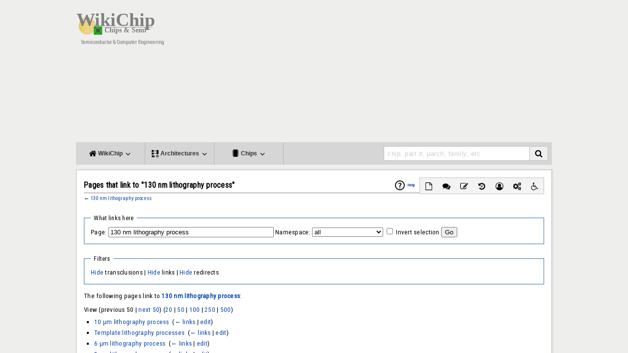

--- FILE ---
content_type: text/html; charset=UTF-8
request_url: https://en.wikichip.org/wiki/Special:WhatLinksHere/130_nm_lithography_process
body_size: 13465
content:
<!DOCTYPE html><html class="client-nojs" lang="en" dir="ltr"><head><meta charset="UTF-8"/>
<script>var __ezHttpConsent={setByCat:function(src,tagType,attributes,category,force,customSetScriptFn=null){var setScript=function(){if(force||window.ezTcfConsent[category]){if(typeof customSetScriptFn==='function'){customSetScriptFn();}else{var scriptElement=document.createElement(tagType);scriptElement.src=src;attributes.forEach(function(attr){for(var key in attr){if(attr.hasOwnProperty(key)){scriptElement.setAttribute(key,attr[key]);}}});var firstScript=document.getElementsByTagName(tagType)[0];firstScript.parentNode.insertBefore(scriptElement,firstScript);}}};if(force||(window.ezTcfConsent&&window.ezTcfConsent.loaded)){setScript();}else if(typeof getEzConsentData==="function"){getEzConsentData().then(function(ezTcfConsent){if(ezTcfConsent&&ezTcfConsent.loaded){setScript();}else{console.error("cannot get ez consent data");force=true;setScript();}});}else{force=true;setScript();console.error("getEzConsentData is not a function");}},};</script>
<script>var ezTcfConsent=window.ezTcfConsent?window.ezTcfConsent:{loaded:false,store_info:false,develop_and_improve_services:false,measure_ad_performance:false,measure_content_performance:false,select_basic_ads:false,create_ad_profile:false,select_personalized_ads:false,create_content_profile:false,select_personalized_content:false,understand_audiences:false,use_limited_data_to_select_content:false,};function getEzConsentData(){return new Promise(function(resolve){document.addEventListener("ezConsentEvent",function(event){var ezTcfConsent=event.detail.ezTcfConsent;resolve(ezTcfConsent);});});}</script>
<script>if(typeof _setEzCookies!=='function'){function _setEzCookies(ezConsentData){var cookies=window.ezCookieQueue;for(var i=0;i<cookies.length;i++){var cookie=cookies[i];if(ezConsentData&&ezConsentData.loaded&&ezConsentData[cookie.tcfCategory]){document.cookie=cookie.name+"="+cookie.value;}}}}
window.ezCookieQueue=window.ezCookieQueue||[];if(typeof addEzCookies!=='function'){function addEzCookies(arr){window.ezCookieQueue=[...window.ezCookieQueue,...arr];}}
addEzCookies([{name:"ezoab_86609",value:"mod53-c; Path=/; Domain=wikichip.org; Max-Age=7200",tcfCategory:"store_info",isEzoic:"true",},{name:"ezosuibasgeneris-1",value:"e1b9296f-218b-4145-6592-1764a4c3e4eb; Path=/; Domain=wikichip.org; Expires=Tue, 26 Jan 2027 15:20:49 UTC; Secure; SameSite=None",tcfCategory:"understand_audiences",isEzoic:"true",}]);if(window.ezTcfConsent&&window.ezTcfConsent.loaded){_setEzCookies(window.ezTcfConsent);}else if(typeof getEzConsentData==="function"){getEzConsentData().then(function(ezTcfConsent){if(ezTcfConsent&&ezTcfConsent.loaded){_setEzCookies(window.ezTcfConsent);}else{console.error("cannot get ez consent data");_setEzCookies(window.ezTcfConsent);}});}else{console.error("getEzConsentData is not a function");_setEzCookies(window.ezTcfConsent);}</script><script type="text/javascript" data-ezscrex='false' data-cfasync='false'>window._ezaq = Object.assign({"edge_cache_status":11,"edge_response_time":172,"url":"https://en.wikichip.org/wiki/Special:WhatLinksHere/130_nm_lithography_process"}, typeof window._ezaq !== "undefined" ? window._ezaq : {});</script><script type="text/javascript" data-ezscrex='false' data-cfasync='false'>window._ezaq = Object.assign({"ab_test_id":"mod53-c"}, typeof window._ezaq !== "undefined" ? window._ezaq : {});window.__ez=window.__ez||{};window.__ez.tf={};</script><script type="text/javascript" data-ezscrex='false' data-cfasync='false'>window.ezDisableAds = true;</script>
<script data-ezscrex='false' data-cfasync='false' data-pagespeed-no-defer>var __ez=__ez||{};__ez.stms=Date.now();__ez.evt={};__ez.script={};__ez.ck=__ez.ck||{};__ez.template={};__ez.template.isOrig=true;window.__ezScriptHost="//www.ezojs.com";__ez.queue=__ez.queue||function(){var e=0,i=0,t=[],n=!1,o=[],r=[],s=!0,a=function(e,i,n,o,r,s,a){var l=arguments.length>7&&void 0!==arguments[7]?arguments[7]:window,d=this;this.name=e,this.funcName=i,this.parameters=null===n?null:w(n)?n:[n],this.isBlock=o,this.blockedBy=r,this.deleteWhenComplete=s,this.isError=!1,this.isComplete=!1,this.isInitialized=!1,this.proceedIfError=a,this.fWindow=l,this.isTimeDelay=!1,this.process=function(){f("... func = "+e),d.isInitialized=!0,d.isComplete=!0,f("... func.apply: "+e);var i=d.funcName.split("."),n=null,o=this.fWindow||window;i.length>3||(n=3===i.length?o[i[0]][i[1]][i[2]]:2===i.length?o[i[0]][i[1]]:o[d.funcName]),null!=n&&n.apply(null,this.parameters),!0===d.deleteWhenComplete&&delete t[e],!0===d.isBlock&&(f("----- F'D: "+d.name),m())}},l=function(e,i,t,n,o,r,s){var a=arguments.length>7&&void 0!==arguments[7]?arguments[7]:window,l=this;this.name=e,this.path=i,this.async=o,this.defer=r,this.isBlock=t,this.blockedBy=n,this.isInitialized=!1,this.isError=!1,this.isComplete=!1,this.proceedIfError=s,this.fWindow=a,this.isTimeDelay=!1,this.isPath=function(e){return"/"===e[0]&&"/"!==e[1]},this.getSrc=function(e){return void 0!==window.__ezScriptHost&&this.isPath(e)&&"banger.js"!==this.name?window.__ezScriptHost+e:e},this.process=function(){l.isInitialized=!0,f("... file = "+e);var i=this.fWindow?this.fWindow.document:document,t=i.createElement("script");t.src=this.getSrc(this.path),!0===o?t.async=!0:!0===r&&(t.defer=!0),t.onerror=function(){var e={url:window.location.href,name:l.name,path:l.path,user_agent:window.navigator.userAgent};"undefined"!=typeof _ezaq&&(e.pageview_id=_ezaq.page_view_id);var i=encodeURIComponent(JSON.stringify(e)),t=new XMLHttpRequest;t.open("GET","//g.ezoic.net/ezqlog?d="+i,!0),t.send(),f("----- ERR'D: "+l.name),l.isError=!0,!0===l.isBlock&&m()},t.onreadystatechange=t.onload=function(){var e=t.readyState;f("----- F'D: "+l.name),e&&!/loaded|complete/.test(e)||(l.isComplete=!0,!0===l.isBlock&&m())},i.getElementsByTagName("head")[0].appendChild(t)}},d=function(e,i){this.name=e,this.path="",this.async=!1,this.defer=!1,this.isBlock=!1,this.blockedBy=[],this.isInitialized=!0,this.isError=!1,this.isComplete=i,this.proceedIfError=!1,this.isTimeDelay=!1,this.process=function(){}};function c(e,i,n,s,a,d,c,u,f){var m=new l(e,i,n,s,a,d,c,f);!0===u?o[e]=m:r[e]=m,t[e]=m,h(m)}function h(e){!0!==u(e)&&0!=s&&e.process()}function u(e){if(!0===e.isTimeDelay&&!1===n)return f(e.name+" blocked = TIME DELAY!"),!0;if(w(e.blockedBy))for(var i=0;i<e.blockedBy.length;i++){var o=e.blockedBy[i];if(!1===t.hasOwnProperty(o))return f(e.name+" blocked = "+o),!0;if(!0===e.proceedIfError&&!0===t[o].isError)return!1;if(!1===t[o].isComplete)return f(e.name+" blocked = "+o),!0}return!1}function f(e){var i=window.location.href,t=new RegExp("[?&]ezq=([^&#]*)","i").exec(i);"1"===(t?t[1]:null)&&console.debug(e)}function m(){++e>200||(f("let's go"),p(o),p(r))}function p(e){for(var i in e)if(!1!==e.hasOwnProperty(i)){var t=e[i];!0===t.isComplete||u(t)||!0===t.isInitialized||!0===t.isError?!0===t.isError?f(t.name+": error"):!0===t.isComplete?f(t.name+": complete already"):!0===t.isInitialized&&f(t.name+": initialized already"):t.process()}}function w(e){return"[object Array]"==Object.prototype.toString.call(e)}return window.addEventListener("load",(function(){setTimeout((function(){n=!0,f("TDELAY -----"),m()}),5e3)}),!1),{addFile:c,addFileOnce:function(e,i,n,o,r,s,a,l,d){t[e]||c(e,i,n,o,r,s,a,l,d)},addDelayFile:function(e,i){var n=new l(e,i,!1,[],!1,!1,!0);n.isTimeDelay=!0,f(e+" ...  FILE! TDELAY"),r[e]=n,t[e]=n,h(n)},addFunc:function(e,n,s,l,d,c,u,f,m,p){!0===c&&(e=e+"_"+i++);var w=new a(e,n,s,l,d,u,f,p);!0===m?o[e]=w:r[e]=w,t[e]=w,h(w)},addDelayFunc:function(e,i,n){var o=new a(e,i,n,!1,[],!0,!0);o.isTimeDelay=!0,f(e+" ...  FUNCTION! TDELAY"),r[e]=o,t[e]=o,h(o)},items:t,processAll:m,setallowLoad:function(e){s=e},markLoaded:function(e){if(e&&0!==e.length){if(e in t){var i=t[e];!0===i.isComplete?f(i.name+" "+e+": error loaded duplicate"):(i.isComplete=!0,i.isInitialized=!0)}else t[e]=new d(e,!0);f("markLoaded dummyfile: "+t[e].name)}},logWhatsBlocked:function(){for(var e in t)!1!==t.hasOwnProperty(e)&&u(t[e])}}}();__ez.evt.add=function(e,t,n){e.addEventListener?e.addEventListener(t,n,!1):e.attachEvent?e.attachEvent("on"+t,n):e["on"+t]=n()},__ez.evt.remove=function(e,t,n){e.removeEventListener?e.removeEventListener(t,n,!1):e.detachEvent?e.detachEvent("on"+t,n):delete e["on"+t]};__ez.script.add=function(e){var t=document.createElement("script");t.src=e,t.async=!0,t.type="text/javascript",document.getElementsByTagName("head")[0].appendChild(t)};__ez.dot=__ez.dot||{};__ez.queue.addFileOnce('/detroitchicago/boise.js', '/detroitchicago/boise.js?gcb=195-3&cb=5', true, [], true, false, true, false);__ez.queue.addFileOnce('/parsonsmaize/abilene.js', '/parsonsmaize/abilene.js?gcb=195-3&cb=e80eca0cdb', true, [], true, false, true, false);__ez.queue.addFileOnce('/parsonsmaize/mulvane.js', '/parsonsmaize/mulvane.js?gcb=195-3&cb=e75e48eec0', true, ['/parsonsmaize/abilene.js'], true, false, true, false);__ez.queue.addFileOnce('/detroitchicago/birmingham.js', '/detroitchicago/birmingham.js?gcb=195-3&cb=539c47377c', true, ['/parsonsmaize/abilene.js'], true, false, true, false);</script>
<script type="text/javascript">var _ez_send_requests_through_ezoic = true;</script>
<script data-ezscrex="false" type="text/javascript" data-cfasync="false">window._ezaq = Object.assign({"ad_cache_level":0,"adpicker_placement_cnt":0,"ai_placeholder_cache_level":0,"ai_placeholder_placement_cnt":-1,"domain":"wikichip.org","domain_id":86609,"ezcache_level":0,"ezcache_skip_code":14,"has_bad_image":0,"has_bad_words":0,"is_sitespeed":0,"lt_cache_level":0,"response_size":98147,"response_size_orig":92268,"response_time_orig":159,"template_id":5,"url":"https://en.wikichip.org/wiki/Special:WhatLinksHere/130_nm_lithography_process","word_count":0,"worst_bad_word_level":0}, typeof window._ezaq !== "undefined" ? window._ezaq : {});__ez.queue.markLoaded('ezaqBaseReady');</script>
<script type='text/javascript' data-ezscrex='false' data-cfasync='false'>
window.ezAnalyticsStatic = true;
window._ez_send_requests_through_ezoic = true;
function analyticsAddScript(script) {
	var ezDynamic = document.createElement('script');
	ezDynamic.type = 'text/javascript';
	ezDynamic.innerHTML = script;
	document.head.appendChild(ezDynamic);
}
function getCookiesWithPrefix() {
    var allCookies = document.cookie.split(';');
    var cookiesWithPrefix = {};

    for (var i = 0; i < allCookies.length; i++) {
        var cookie = allCookies[i].trim();

        for (var j = 0; j < arguments.length; j++) {
            var prefix = arguments[j];
            if (cookie.indexOf(prefix) === 0) {
                var cookieParts = cookie.split('=');
                var cookieName = cookieParts[0];
                var cookieValue = cookieParts.slice(1).join('=');
                cookiesWithPrefix[cookieName] = decodeURIComponent(cookieValue);
                break; // Once matched, no need to check other prefixes
            }
        }
    }

    return cookiesWithPrefix;
}
function productAnalytics() {
	var d = {"pr":[6],"omd5":"bb85bf8cb29b5239a19d1aa24f7541dc","nar":"risk score"};
	d.u = _ezaq.url;
	d.p = _ezaq.page_view_id;
	d.v = _ezaq.visit_uuid;
	d.ab = _ezaq.ab_test_id;
	d.e = JSON.stringify(_ezaq);
	d.ref = document.referrer;
	d.c = getCookiesWithPrefix('active_template', 'ez', 'lp_');
	if(typeof ez_utmParams !== 'undefined') {
		d.utm = ez_utmParams;
	}

	var dataText = JSON.stringify(d);
	var xhr = new XMLHttpRequest();
	xhr.open('POST','//g.ezoic.net/ezais/analytics?cb=1', true);
	xhr.onload = function () {
		if (xhr.status!=200) {
            return;
		}

        if(document.readyState !== 'loading') {
            analyticsAddScript(xhr.response);
            return;
        }

        var eventFunc = function() {
            if(document.readyState === 'loading') {
                return;
            }
            document.removeEventListener('readystatechange', eventFunc, false);
            analyticsAddScript(xhr.response);
        };

        document.addEventListener('readystatechange', eventFunc, false);
	};
	xhr.setRequestHeader('Content-Type','text/plain');
	xhr.send(dataText);
}
__ez.queue.addFunc("productAnalytics", "productAnalytics", null, true, ['ezaqBaseReady'], false, false, false, true);
</script><base href="https://en.wikichip.org/wiki/Special:WhatLinksHere/130_nm_lithography_process"/>

<title>Pages that link to &#34;130 nm lithography process&#34; - WikiChip</title>
<script>document.documentElement.className = document.documentElement.className.replace( /(^|\s)client-nojs(\s|$)/, "$1client-js$2" );</script>
<script>(window.RLQ=window.RLQ||[]).push(function(){mw.config.set({"wgCanonicalNamespace":"Special","wgCanonicalSpecialPageName":"Whatlinkshere","wgNamespaceNumber":-1,"wgPageName":"Special:WhatLinksHere/130_nm_lithography_process","wgTitle":"WhatLinksHere/130 nm lithography process","wgCurRevisionId":0,"wgRevisionId":0,"wgArticleId":0,"wgIsArticle":false,"wgIsRedirect":false,"wgAction":"view","wgUserName":null,"wgUserGroups":["*"],"wgCategories":[],"wgBreakFrames":false,"wgPageContentLanguage":"en","wgPageContentModel":"wikitext","wgSeparatorTransformTable":["",""],"wgDigitTransformTable":["",""],"wgDefaultDateFormat":"dmy","wgMonthNames":["","January","February","March","April","May","June","July","August","September","October","November","December"],"wgMonthNamesShort":["","Jan","Feb","Mar","Apr","May","Jun","Jul","Aug","Sep","Oct","Nov","Dec"],"wgRelevantPageName":"130_nm_lithography_process","wgRelevantArticleId":6909,"wgRequestId":"8d44f9e9031001f920ac7cc2","wgIsProbablyEditable":false,"wgWikiEditorEnabledModules":{"toolbar":true,"dialogs":true,"preview":true,"publish":true},"wgPageFormsAutocompleteValues":[],"wgPageFormsAutocompleteOnAllChars":false,"wgPageFormsFieldProperties":[],"wgPageFormsCargoFields":[],"wgPageFormsDependentFields":[],"wgPageFormsGridValues":[],"wgPageFormsGridParams":[],"wgPageFormsShowOnSelect":[],"wgPageFormsScriptPath":"/w/extensions/PageForms","edgValues":null,"wgPageFormsEDSettings":null,"wgHeaderTabsTabIndexes":[],"wgCategoryTreePageCategoryOptions":"{\"mode\":0,\"hideprefix\":20,\"showcount\":true,\"namespaces\":false}"});mw.loader.state({"site.styles":"ready","noscript":"ready","user.styles":"ready","user.cssprefs":"ready","user":"ready","user.options":"loading","user.tokens":"loading","mediawiki.helplink":"ready","ext.smw.style":"ready","ext.smw.tooltip.styles":"ready","mediawiki.skinning.interface":"ready","mediawiki.skinning.content.externallinks":"ready","skins.WikiChip2":"ready","mediawiki.legacy.shared":"ready","mediawiki.legacy.commonPrint":"ready","mediawiki.sectionAnchor":"ready"});mw.loader.implement("user.options@0j3lz3q",function($,jQuery,require,module){mw.user.options.set({"variant":"en"});});mw.loader.implement("user.tokens@1glvl31",function ( $, jQuery, require, module ) {
mw.user.tokens.set({"editToken":"+\\","patrolToken":"+\\","watchToken":"+\\","csrfToken":"+\\"});/*@nomin*/;

});mw.loader.load(["mediawiki.page.startup","ext.smw.style"]);});</script>
<link rel="stylesheet" href="/w/load.php?debug=false&amp;lang=en&amp;modules=ext.smw.style%7Cext.smw.tooltip.styles&amp;only=styles&amp;skin=WikiChip2"/>
<link rel="stylesheet" href="/w/load.php?debug=false&amp;lang=en&amp;modules=mediawiki.helplink%2CsectionAnchor%7Cmediawiki.legacy.commonPrint%2Cshared%7Cmediawiki.skinning.content.externallinks%7Cmediawiki.skinning.interface%7Cskins.WikiChip2&amp;only=styles&amp;skin=WikiChip2"/>
<script async="" src="/w/load.php?debug=false&amp;lang=en&amp;modules=startup&amp;only=scripts&amp;skin=WikiChip2"></script>
<meta name="ResourceLoaderDynamicStyles" content=""/>
<link rel="stylesheet" href="/w/load.php?debug=false&amp;lang=en&amp;modules=site.styles&amp;only=styles&amp;skin=WikiChip2"/>
<meta name="generator" content="MediaWiki 1.28.1"/>
<meta name="robots" content="noindex,nofollow"/>
<meta name="viewport" content="width=device-width, initial-scale=1.0"/>
<link rel="shortcut icon" href="/w/resources/assets/wikichip.png"/>
<link rel="search" type="application/opensearchdescription+xml" href="/w/opensearch_desc.php" title="WikiChip (en)"/>
<link rel="EditURI" type="application/rsd+xml" href="https://en.wikichip.org/w/api.php?action=rsd"/>
<link rel="alternate" type="application/atom+xml" title="WikiChip Atom feed" href="/w/index.php?title=Special:RecentChanges&amp;feed=atom"/>
<meta name="twitter:site" content="@WikiChip"/>
<meta name="twitter:image" content="https://en.wikichip.org/w/resources/assets/og_wikichip_logo.png"/>
<meta property="og:image" content="https://en.wikichip.org/w/resources/assets/og_wikichip_logo.png"/>
<meta property="og:title" content="Pages that link to " 130="" nm="" lithography="" process"="" -="" wikichip"=""/>
<meta name="twitter:card" content="summary"/>
<meta property="og:type" content="article"/>
<meta property="twitter:description" content="The following pages link to 130 nm lithography process:"/>
<link href="https://fonts.googleapis.com/css?family=Roboto+Condensed" rel="stylesheet"/>
<link href="https://fonts.googleapis.com/css?family=Josefin+Sans:400,700&amp;display=swap" rel="stylesheet"/>
<script type='text/javascript'>
var ezoTemplate = 'orig_site';
var ezouid = '1';
var ezoFormfactor = '1';
</script><script data-ezscrex="false" type='text/javascript'>
var soc_app_id = '0';
var did = 86609;
var ezdomain = 'wikichip.org';
var ezoicSearchable = 1;
</script></head>
<body class="mediawiki ltr sitedir-ltr mw-hide-empty-elt ns--1 ns-special mw-special-Whatlinkshere page-Special_WhatLinksHere_130_nm_lithography_process rootpage-Special_WhatLinksHere_130_nm_lithography_process skin-WikiChip2 action-view">
<div id="mw-wrapper">
<div class="mw-body" role="main">
<!-- wikichip-header START -->
<div id="wikichip-header">
            <div id="wikichip-header-logo">
                <a href="/wiki/WikiChip"><img src="//en.wikichip.org/w/resources/assets/wikichip_logo4.svg" width="200px"/></a><br/>
                <span id="tagline">Semiconductor &amp; Computer Engineering</span>
            </div>
	    <div id="wikichip-aheader">
		<!-- Ezoic - wikichip/global/header - top_of_page -->
		<div id="ezoic-pub-ad-placeholder-138">
                <script async="" src="//pagead2.googlesyndication.com/pagead/js/adsbygoogle.js"></script>
                <ins class="adsbygoogle" style="display:block;" data-ad-client="ca-pub-1951113009523412" data-ad-slot="1822985275" data-ad-format="auto"></ins>
                <script>(adsbygoogle = window.adsbygoogle || []).push({});</script>
		</div>
		<!-- End Ezoic - wikichip/global/header - top_of_page -->
            </div>
</div>
<!-- wikichip-header END -->
<!-- wikichip-main-menu START -->
<ul id="wikichip-main-menu">
	<li class="btn">
        <a class="btnllnk"><i class="fa fa-home" aria-hidden="true"></i><span class="mob-collapse"> WikiChip <i class="fa fa-angle-down" aria-hidden="true"></i></span></a>
        <div class="collapse">
            <div>
                <span class="wikichip-main-menu-header">WikiChip</span>
                <hr/>
                <div style="display: flex;">
                    <ul class="items">
                        <li>
                                <h5><a href="https://en.wikichip.org/wiki/WikiChip">WikiChip</a></h5>
                                <ul style="list-style:none; display: flex; flex-direction: column;">
                                    <li><a href="https://en.wikichip.org/wiki/WikiChip">Home</a></li>
                                    <li><a href="/wiki/Special:Random?nocache=1" title="Load a random page [alt-shift-x]" accesskey="x">Random Article</a></li>
                                    <li><a href="/wiki/Special:RecentChanges" title="A list of recent changes in the wiki [alt-shift-r]" accesskey="r">Recent Changes</a></li>
                                    <li><a href="/wiki/WikiChip:chip_feed">Chip Feed</a></li>
                                </ul>
                        </li>
                        <li>
                                <h5><a href="https://fuse.wikichip.org/">The Fuse Coverage</a></h5>
                                <ul style="list-style:none; display: flex; flex-direction: column;">
                                    <li><a href="https://fuse.wikichip.org/">Recent News</a></li>
                                    <li><a href="https://fuse.wikichip.org/news/category/conferences/isscc/">ISSCC</a></li>
                                    <li><a href="https://fuse.wikichip.org/news/category/conferences/iedm/">IEDM</a></li>
                                    <li><a href="https://fuse.wikichip.org/news/category/conferences/vlsi/">VLSI</a></li>
                                    <li><a href="https://fuse.wikichip.org/news/category/conferences/hot-chips/">Hot Chips</a></li>
                                    <li><a href="https://fuse.wikichip.org/news/category/conferences/supercomputing/">SuperComputing</a></li>
                                </ul>
                        </li>
                        <li>
                                <h5>Social Media</h5>
                                <ul style="list-style:none; display: flex; flex-direction: column;">
                                    <li><a href="https://twitter.com/WikiChip" rel="nofollow">Twitter</a></li>
                                    <li><a href="https://flipboard.com/@WikiChip" rel="nofollow">Flipboard</a></li>
                                </ul>
                        </li>
                    </ul>
                </div>
            </div>
            <div>
                <span class="wikichip-main-menu-header">Popular</span>
                <hr/>
                <div style="display: flex;">
                    <ul class="items">
                        <li>
                                <h5>Companies</h5>
                                <ul style="list-style:none; display: flex; flex-direction: column;">
                                    <li><a href="https://en.wikichip.org/wiki/intel">Intel</a></li>
                                    <li><a href="https://en.wikichip.org/wiki/amd">AMD</a></li>
                                    <li><a href="https://en.wikichip.org/wiki/arm_holdings">ARM</a></li>
                                    <li><a href="https://en.wikichip.org/wiki/qualcomm">Qualcomm</a></li>
                                </ul>
                        </li>
                        <li>
                                <h5>Microarchitectures</h5>
                                <ul style="list-style:none; display: flex; flex-direction: column;">
                                    <li><a href="https://en.wikichip.org/wiki/intel/microarchitectures/skylake_(client)">Skylake (Client)</a></li>
                                    <li><a href="https://en.wikichip.org/wiki/intel/microarchitectures/skylake_(server)">Skylake (Server)</a></li>
                                    <li><a href="https://en.wikichip.org/wiki/amd/microarchitectures/zen">Zen</a></li>
                                    <li><a href="https://en.wikichip.org/wiki/intel/microarchitectures/coffee_lake">Coffee Lake</a></li>
                                    <li><a href="https://en.wikichip.org/wiki/amd/microarchitectures/zen_2">Zen 2</a></li>
                                </ul>
                        </li>
                        <li>
                                <h5><a href="https://en.wikichip.org/wiki/technology_node">Technology Nodes</a></h5>
                                <ul style="list-style:none; display: flex; flex-direction: column;">
                                    <li><a href="https://en.wikichip.org/wiki/14_nm_lithography_process">14 nm</a></li>
                                    <li><a href="https://en.wikichip.org/wiki/10_nm_lithography_process">10 nm</a></li>
                                    <li><a href="https://en.wikichip.org/wiki/7_nm_lithography_process">7 nm</a></li>
                                </ul>
                        </li>
                    </ul>
                </div>
            </div>
        </div>
	</li>
	<li class="btn">
        <a class="btnllnk">
            <i class="fa fa-architecture" aria-hidden="true"></i><span class="mob-collapse"> Architectures <i class="fa fa-angle-down" aria-hidden="true"></i></span></a>
        <div class="collapse">
            <div>
                <span class="wikichip-main-menu-header">Popular x86</span>
                <hr/>
                <div style="display: flex;">
                    <ul class="items">
                        <li>
                                <h5>Intel</h5>
                                <ul style="list-style:none; display: flex; flex-direction: column;">
                                    <li>
                                        Client
                                        <ul>
                                            <li><a href="https://en.wikichip.org/wiki/intel/microarchitectures/skylake_(client)">Skylake</a></li>
                                            <li><a href="https://en.wikichip.org/wiki/intel/microarchitectures/kaby_lake">Kaby Lake</a></li>
                                            <li><a href="https://en.wikichip.org/wiki/intel/microarchitectures/coffee_lake">Coffee Lake</a></li>
                                            <li><a href="https://en.wikichip.org/wiki/intel/microarchitectures/ice_lake_(client)">Ice Lake</a></li>
                                        </ul>
                                    </li>
                                    <li>
                                        Server
                                        <ul>
                                            <li><a href="https://en.wikichip.org/wiki/intel/microarchitectures/skylake_(server)">Skylake</a></li>
                                            <li><a href="https://en.wikichip.org/wiki/intel/microarchitectures/cascade_lake">Cascade Lake</a></li>
                                            <li><a href="https://en.wikichip.org/wiki/intel/microarchitectures/cooper_lake">Cooper Lake</a></li>
                                            <li><a href="https://en.wikichip.org/wiki/intel/microarchitectures/ice_lake_(server)">Ice Lake</a></li>
                                        </ul>
                                    </li>
                                    <li>
                                        Big Cores
                                        <ul>
                                            <li><a href="https://en.wikichip.org/wiki/intel/microarchitectures/sunny_cove">Sunny Cove</a></li>
                                            <li><a href="https://en.wikichip.org/wiki/intel/microarchitectures/willow_cove">Willow Cove</a></li>
                                        </ul>
                                    </li>
                                    <li>
                                        Small Cores
                                        <ul>
                                            <li><a href="https://en.wikichip.org/wiki/intel/microarchitectures/goldmont">Goldmont</a></li>
                                            <li><a href="https://en.wikichip.org/wiki/intel/microarchitectures/goldmont_plus">Goldmont Plus</a></li>
                                            <li><a href="https://en.wikichip.org/wiki/intel/microarchitectures/tremont">Tremont</a></li>
                                            <li><a href="https://en.wikichip.org/wiki/intel/microarchitectures/gracemont">Gracemont</a></li>
                                        </ul>
                                    </li>
                                </ul>
                        </li>
                        <li>
                                <h5>AMD</h5>
                                <ul style="list-style:none; display: flex; flex-direction: column;">
                                    <li><a href="https://en.wikichip.org/wiki/amd/microarchitectures/zen">Zen</a></li>
                                    <li><a href="https://en.wikichip.org/wiki/amd/microarchitectures/zen_+">Zen+</a></li>
                                    <li><a href="https://en.wikichip.org/wiki/amd/microarchitectures/zen_2">Zen 2</a></li>
                                    <li><a href="https://en.wikichip.org/wiki/amd/microarchitectures/zen_3">Zen 3</a></li>
                                </ul>
                        </li>
                    </ul>
                </div>
            </div>
            <div>
                <span class="wikichip-main-menu-header">Popular ARM</span>
                <hr/>
                <div style="display: flex;">
                    <ul class="items">
                        <li>
                                <h5>ARM</h5>
                                <ul style="list-style:none; display: flex; flex-direction: column;">
                                    <li>
                                        Server
                                        <ul>
                                            <li><a href="https://en.wikichip.org/wiki/arm_holdings/microarchitectures/neoverse n1">Neoverse N1</a></li>
                                            <li><a href="https://en.wikichip.org/wiki/arm_holdings/microarchitectures/zeus">Zeus</a></li>
                                        </ul>
                                    </li>
                                    <li>
                                        Big
                                        <ul><!--
                                            <li><a href="https://en.wikichip.org/wiki/arm_holdings/microarchitectures/cortex-a72">Cortex-A72</a></li>
                                            <li><a href="https://en.wikichip.org/wiki/arm_holdings/microarchitectures/cortex-a73">Cortex-A73</a></li>-->
					    <li><a href="https://en.wikichip.org/wiki/arm_holdings/microarchitectures/cortex-a75">Cortex-A75</a></li>

                                            <li><a href="https://en.wikichip.org/wiki/arm_holdings/microarchitectures/cortex-a76">Cortex-A76</a></li>
                                            <li><a href="https://en.wikichip.org/wiki/arm_holdings/microarchitectures/cortex-a77">Cortex-A77</a></li>
                                        </ul>
                                    </li>
                                    <li>
                                        Little
                                        <ul>
                                            <li><a href="https://en.wikichip.org/wiki/arm_holdings/microarchitectures/cortex-a53">Cortex-A53</a></li>
                                            <li><a href="https://en.wikichip.org/wiki/arm_holdings/microarchitectures/cortex-a55">Cortex-A55</a></li>
                                        </ul>
                                    </li>
                                </ul>
                        </li>
                        <li>
                                <h5>Cavium</h5>
                                <ul style="list-style:none; display: flex; flex-direction: column;">
                                    <li><a href="https://en.wikichip.org/wiki/cavium/microarchitectures/vulcan">Vulcan</a></li>
                                </ul>
                        </li>
                        <li>
                                <h5>Samsung</h5>
                                <ul style="list-style:none; display: flex; flex-direction: column;">
                                    <li><a href="https://en.wikichip.org/wiki/samsung/microarchitectures/m1">Exynos M1</a></li>
                                    <li><a href="https://en.wikichip.org/wiki/samsung/microarchitectures/m2">Exynos M2</a></li>
                                    <li><a href="https://en.wikichip.org/wiki/samsung/microarchitectures/m3">Exynos M3</a></li>
                                    <li><a href="https://en.wikichip.org/wiki/samsung/microarchitectures/m4">Exynos M4</a></li>
                                </ul>
                        </li>
                    </ul>
                </div>
            </div>
        </div>
    </li>
	<li class="btn">
        <a class="btnllnk"><i class="fa fa-microchip" aria-hidden="true"></i><span class="mob-collapse"> Chips <i class="fa fa-angle-down" aria-hidden="true"></i></span></a>

        <div class="collapse">
            <div>
                <span class="wikichip-main-menu-header">Popular Families</span>
                <hr/>
                <div style="display: flex;">
                    <ul class="items">
                        <li>
                                <h5>Intel</h5>
                                <ul style="list-style:none; display: flex; flex-direction: column;">
                                    <li><a href="https://en.wikichip.org/wiki/intel/core_i3">Core i3</a></li>
                                    <li><a href="https://en.wikichip.org/wiki/intel/core_i5">Core i5</a></li>
                                    <li><a href="https://en.wikichip.org/wiki/intel/core_i7">Core i7</a></li>
                                    <li><a href="https://en.wikichip.org/wiki/intel/core_i9">Core i9</a></li>
                                    <li><a href="https://en.wikichip.org/wiki/intel/xeon_d">Xeon D</a></li>
                                    <li><a href="https://en.wikichip.org/wiki/intel/xeon_e">Xeon E</a></li>
                                    <li><a href="https://en.wikichip.org/wiki/intel/xeon_w">Xeon W</a></li>
                                    <li><a href="https://en.wikichip.org/wiki/intel/xeon_bronze">Xeon Bronze</a></li>
                                    <li><a href="https://en.wikichip.org/wiki/intel/xeon_silver">Xeon Silver</a></li>
                                    <li><a href="https://en.wikichip.org/wiki/intel/xeon_gold">Xeon Gold</a></li>
                                    <li><a href="https://en.wikichip.org/wiki/intel/xeon_platinum">Xeon Platinum</a></li>
                                </ul>
                        </li>
                        <li>
                                <h5>AMD</h5>
                                <ul style="list-style:none; display: flex; flex-direction: column;">
                                    <li><a href="https://en.wikichip.org/wiki/amd/ryzen_3">Ryzen 3</a></li>
                                    <li><a href="https://en.wikichip.org/wiki/amd/ryzen_5">Ryzen 5</a></li>
                                    <li><a href="https://en.wikichip.org/wiki/amd/ryzen_7">Ryzen 7</a></li>
                                    <li><a href="https://en.wikichip.org/wiki/amd/ryzen_threadripper">Ryzen Threadripper</a></li>
                                    <li><a href="https://en.wikichip.org/wiki/amd/epyc">EPYC</a></li>
                                    <li><a href="https://en.wikichip.org/wiki/amd/epyc_embedded">EPYC Embedded</a></li>
                                </ul>
                        </li>
                    </ul>
                </div>
            </div>
            <div>
                <div style="display: flex;">
                    <ul class="items">
                        <li>
                                <h5>Ampere</h5>
                                <ul style="list-style:none; display: flex; flex-direction: column;">
                                    <li><a href="https://en.wikichip.org/wiki/ampere_computing/emag">eMAG</a></li>
                                </ul>
                        </li>
                        <li>
                                <h5>Apple</h5>
                                <ul style="list-style:none; display: flex; flex-direction: column;">
                                    <li><a href="https://en.wikichip.org/wiki/apple/ax">Ax</a></li>
                                </ul>
                        </li>
                        <li>
                                <h5>Cavium</h5>
                                <ul style="list-style:none; display: flex; flex-direction: column;">
                                    <li><a href="https://en.wikichip.org/wiki/cavium/thunderx">ThunderX</a></li>
                                    <li><a href="https://en.wikichip.org/wiki/cavium/thunderx2">ThunderX2</a></li>
                                </ul>
                        </li>
                        <li>
                                <h5>HiSilicon</h5>
                                <ul style="list-style:none; display: flex; flex-direction: column;">
                                    <li><a href="https://en.wikichip.org/wiki/hisilicon/kirin">Kirin</a></li>
                                </ul>
                        </li>
                        <li>
                                <h5>MediaTek</h5>
                                <ul style="list-style:none; display: flex; flex-direction: column;">
                                    <li><a href="https://en.wikichip.org/wiki/mediatek/helio">Helio</a></li>
                                </ul>
                        </li>
                        <li>
                                <h5>NXP</h5>
                                <ul style="list-style:none; display: flex; flex-direction: column;">
                                    <li><a href="">i.MX</a></li>
                                    <li><a href="">QorIQ Layerscape</a></li>
                                </ul>
                        </li>
                        <li>
                                <h5>Qualcomm</h5>
                                <ul style="list-style:none; display: flex; flex-direction: column;">
                                    <li><a href="">Snapdragon 400</a></li>
                                    <li><a href="">Snapdragon 600</a></li>
                                    <li><a href="">Snapdragon 700</a></li>
                                    <li><a href="">Snapdragon 800</a></li>
                                </ul>
                        </li>
                        <li>
                                <h5>Renesas</h5>
                                <ul style="list-style:none; display: flex; flex-direction: column;">
                                    <li><a href="https://en.wikichip.org/wiki/renesas/r-car">R-Car</a></li>
                                </ul>
                        </li>
                        <li>
                                <h5>Samsung</h5>
                                <ul style="list-style:none; display: flex; flex-direction: column;">
                                    <li><a href="https://en.wikichip.org/wiki/samsung/exynos">Exynos</a></li>
                                </ul>
                        </li>
                    </ul>
                </div>
            </div>
        </div>
	</li>

	<li class="input-search">
                <form class="mw-portlet" role="search" action="/w/index.php" id="p-search">
                        <input type="hidden" value="Special:Search" name="title"/>
                        <input type="search" name="search" class="form-control" placeholder="chip, part #, µarch, family, etc" title="Search WikiChip [alt-shift-f]" accesskey="f" id="searchInput" autocomplete="off"/>
                        <button type="submit" name="go" title="Go to the page by that name or part # if it exists"><i class="fa fa-search" aria-hidden="true"></i></button>
</form>
	</li>
</ul>
<!-- wikichip-main-menu END -->
<!-- wikichip-body-container START -->
<div class="wikichip-body-container">
<!-- mw-body-content enclosure START -->
<div id="wikichip-body-content">
<!-- mw-body-content START -->
<div class="mw-body-content">
                                <div id="siteSub">From WikiChip</div>					
<div id="article-title">
<nav id="primary_nav_wrap">
<ul>
<li><a><span class="mob-collapse"><i class="fa fa-file-o" aria-hidden="true"></i></span></a><ul><li class="selected"><a href="/wiki/130_nm_lithography_process">Page</a></li></ul></li><li class=""><a href="/wiki/Talk:130_nm_lithography_process"><i class="fa fa-comments" aria-hidden="true"></i></a></li>

  <li class=""><a href="/w/index.php?title=130_nm_lithography_process&amp;action=edit" title="Edit this page [alt-shift-e]" accesskey="e"><i class="fa fa-edit" aria-hidden="true"></i></a></li><li class=""><a href="/w/index.php?title=130_nm_lithography_process&amp;action=history"><i class="fa fa-history" aria-hidden="true"></i></a></li>

            <li><a><i class="fa fa-user-circle-o" aria-hidden="true"></i></a><ul><li class="pt-anontalk pt-anontalk"><a href="/wiki/Special:MyTalk" title="Discussion about edits from this IP address [alt-shift-n]" accesskey="n"><i class="fa fa-users" aria-hidden="true"></i> Talk</a></li><li class="pt-anoncontribs pt-anoncontribs"><a href="/wiki/Special:MyContributions" title="A list of edits made from this IP address [alt-shift-y]" accesskey="y"><i class="fa fa-list" aria-hidden="true"></i> Contributions</a></li><li class="pt-login pt-login"><a href="/w/index.php?title=Special:UserLogin&amp;returnto=Special%3AWhatLinksHere%2F130+nm+lithography+process"><i class="fa fa-sign-in" aria-hidden="true"></i> Log in</a></li>		</ul>
	</li>



<li><a><i class="fa fa-cogs" aria-hidden="true"></i></a>
<ul>
<li id="t-print"><a href="/w/index.php?title=Special:WhatLinksHere/130_nm_lithography_process&amp;printable=yes"><i class="fa fa-file-text-o" aria-hidden="true"></i> Printable version</a></li><li id="t-specialpages"><a href="/wiki/Special:SpecialPages"><i class="fa fa-certificate" aria-hidden="true"></i> Special Pages</a></li></ul>
</li>
<li><a><i class="fa fa-wheelchair" aria-hidden="true"></i></a>
  <ul>
    <li><a id="wikichip-dec-font"><img src="//en.wikichip.org/w/resources/assets/wikichip/a minus.svg" alt="Decrease Font Size" width="14"/> Decrease Size</a></li>
    <li><a id="wikichip-inc-font"><img src="//en.wikichip.org/w/resources/assets/wikichip/a plus.svg" alt="Increase Font Size" width="14"/> Increase Size</a></li>
    <li><a id="wikichip-std-font"><i class="fa fa-font" aria-hidden="true"></i> Normal Size</a></li>
  </ul>
</li>

</ul></nav>

    Pages that link to &#34;130 nm lithography process&#34;    <span id="article-indicator"><div class="mw-indicators">
<div id="mw-indicator-mw-helplink" class="mw-indicator"><a href="//www.mediawiki.org/wiki/Special:MyLanguage/Help:What_links_here" target="_blank" class="mw-helplink">Help</a></div>
</div>
</span>
</div>


                <div id="article-breadcrumbs">
                    <span class="pull-left">← <a href="/wiki/130_nm_lithography_process" title="130 nm lithography process">130 nm lithography process</a></span>
                </div>	
														<p></p><div id="mw-content-text"><form action="/w/index.php"><input type="hidden" value="Special:WhatLinksHere" name="title"/><fieldset>
<legend>What links here</legend>
<label for="mw-whatlinkshere-target" class="mw-searchInput">Page:</label> <input name="target" size="40" value="130 nm lithography process" id="mw-whatlinkshere-target" class="mw-searchInput"/> <label for="namespace">Namespace:</label> <select class="namespaceselector" id="namespace" name="namespace">
<option value="" selected="">all</option>
<option value="0">(Main)</option>
<option value="1">Talk</option>
<option value="2">User</option>
<option value="3">User talk</option>
<option value="4">WikiChip</option>
<option value="5">WikiChip talk</option>
<option value="6">File</option>
<option value="7">File talk</option>
<option value="8">MediaWiki</option>
<option value="9">MediaWiki talk</option>
<option value="10">Template</option>
<option value="11">Template talk</option>
<option value="12">Help</option>
<option value="13">Help talk</option>
<option value="14">Category</option>
<option value="15">Category talk</option>
<option value="102">Property</option>
<option value="103">Property talk</option>
<option value="106">Form</option>
<option value="107">Form talk</option>
<option value="108">Concept</option>
<option value="109">Concept talk</option>
<option value="828">Module</option>
<option value="829">Module talk</option>
<option value="2300">Gadget</option>
<option value="2301">Gadget talk</option>
<option value="2302">Gadget definition</option>
<option value="2303">Gadget definition talk</option>
<option value="5556">Index</option>
</select> <input name="invert" type="checkbox" value="1" id="nsinvert" title="Check this box to hide links from pages within the selected namespace."/> <label for="nsinvert" title="Check this box to hide links from pages within the selected namespace.">Invert selection</label> <input type="submit" value="Go"/></fieldset></form>
<fieldset>
<legend>Filters</legend>
<a href="/w/index.php?title=Special:WhatLinksHere/130_nm_lithography_process&amp;hidetrans=1" title="Special:WhatLinksHere/130 nm lithography process">Hide</a> transclusions | <a href="/w/index.php?title=Special:WhatLinksHere/130_nm_lithography_process&amp;hidelinks=1" title="Special:WhatLinksHere/130 nm lithography process">Hide</a> links | <a href="/w/index.php?title=Special:WhatLinksHere/130_nm_lithography_process&amp;hideredirs=1" title="Special:WhatLinksHere/130 nm lithography process">Hide</a> redirects
</fieldset>
<p>The following pages link to <strong><a href="/wiki/130_nm_lithography_process" title="130 nm lithography process">130 nm lithography process</a></strong>:
</p>View (previous 50  |  <a href="/w/index.php?title=Special:WhatLinksHere/130_nm_lithography_process&amp;from=7031&amp;back=0" title="Special:WhatLinksHere/130 nm lithography process">next 50</a>) (<a href="/w/index.php?title=Special:WhatLinksHere/130_nm_lithography_process&amp;limit=20" title="Special:WhatLinksHere/130 nm lithography process">20</a> | <a href="/w/index.php?title=Special:WhatLinksHere/130_nm_lithography_process&amp;limit=50" title="Special:WhatLinksHere/130 nm lithography process">50</a> | <a href="/w/index.php?title=Special:WhatLinksHere/130_nm_lithography_process&amp;limit=100" title="Special:WhatLinksHere/130 nm lithography process">100</a> | <a href="/w/index.php?title=Special:WhatLinksHere/130_nm_lithography_process&amp;limit=250" title="Special:WhatLinksHere/130 nm lithography process">250</a> | <a href="/w/index.php?title=Special:WhatLinksHere/130_nm_lithography_process&amp;limit=500" title="Special:WhatLinksHere/130 nm lithography process">500</a>)<ul id="mw-whatlinkshere-list"><li><a href="/wiki/10_%C2%B5m_lithography_process" title="10 µm lithography process">10 µm lithography process</a>  ‎ <span class="mw-whatlinkshere-tools">(<a href="/w/index.php?title=Special:WhatLinksHere&amp;target=10+%C2%B5m+lithography+process" title="Special:WhatLinksHere">← links</a> | <a href="/w/index.php?title=10_%C2%B5m_lithography_process&amp;action=edit" title="10 µm lithography process">edit</a>)</span></li>
<li><a href="/wiki/Template:lithography_processes" title="Template:lithography processes">Template:lithography processes</a>  ‎ <span class="mw-whatlinkshere-tools">(<a href="/w/index.php?title=Special:WhatLinksHere&amp;target=Template%3Alithography+processes" title="Special:WhatLinksHere">← links</a> | <a href="/w/index.php?title=Template:lithography_processes&amp;action=edit" title="Template:lithography processes">edit</a>)</span></li>
<li><a href="/wiki/6_%C2%B5m_lithography_process" title="6 µm lithography process">6 µm lithography process</a>  ‎ <span class="mw-whatlinkshere-tools">(<a href="/w/index.php?title=Special:WhatLinksHere&amp;target=6+%C2%B5m+lithography+process" title="Special:WhatLinksHere">← links</a> | <a href="/w/index.php?title=6_%C2%B5m_lithography_process&amp;action=edit" title="6 µm lithography process">edit</a>)</span></li>
<li><a href="/wiki/3_%C2%B5m_lithography_process" title="3 µm lithography process">3 µm lithography process</a>  ‎ <span class="mw-whatlinkshere-tools">(<a href="/w/index.php?title=Special:WhatLinksHere&amp;target=3+%C2%B5m+lithography+process" title="Special:WhatLinksHere">← links</a> | <a href="/w/index.php?title=3_%C2%B5m_lithography_process&amp;action=edit" title="3 µm lithography process">edit</a>)</span></li>
<li><a href="/wiki/2_%C2%B5m_lithography_process" title="2 µm lithography process">2 µm lithography process</a>  ‎ <span class="mw-whatlinkshere-tools">(<a href="/w/index.php?title=Special:WhatLinksHere&amp;target=2+%C2%B5m+lithography+process" title="Special:WhatLinksHere">← links</a> | <a href="/w/index.php?title=2_%C2%B5m_lithography_process&amp;action=edit" title="2 µm lithography process">edit</a>)</span></li>
<li><a href="/wiki/1.5_%C2%B5m_lithography_process" title="1.5 µm lithography process">1.5 µm lithography process</a>  ‎ <span class="mw-whatlinkshere-tools">(<a href="/w/index.php?title=Special:WhatLinksHere&amp;target=1.5+%C2%B5m+lithography+process" title="Special:WhatLinksHere">← links</a> | <a href="/w/index.php?title=1.5_%C2%B5m_lithography_process&amp;action=edit" title="1.5 µm lithography process">edit</a>)</span></li>
<li><a href="/wiki/1_%C2%B5m_lithography_process" title="1 µm lithography process">1 µm lithography process</a>  ‎ <span class="mw-whatlinkshere-tools">(<a href="/w/index.php?title=Special:WhatLinksHere&amp;target=1+%C2%B5m+lithography+process" title="Special:WhatLinksHere">← links</a> | <a href="/w/index.php?title=1_%C2%B5m_lithography_process&amp;action=edit" title="1 µm lithography process">edit</a>)</span></li>
<li><a href="/wiki/800_nm_lithography_process" title="800 nm lithography process">800 nm lithography process</a>  ‎ <span class="mw-whatlinkshere-tools">(<a href="/w/index.php?title=Special:WhatLinksHere&amp;target=800+nm+lithography+process" title="Special:WhatLinksHere">← links</a> | <a href="/w/index.php?title=800_nm_lithography_process&amp;action=edit" title="800 nm lithography process">edit</a>)</span></li>
<li><a href="/wiki/8_%C2%B5m_lithography_process" title="8 µm lithography process">8 µm lithography process</a>  ‎ <span class="mw-whatlinkshere-tools">(<a href="/w/index.php?title=Special:WhatLinksHere&amp;target=8+%C2%B5m+lithography+process" title="Special:WhatLinksHere">← links</a> | <a href="/w/index.php?title=8_%C2%B5m_lithography_process&amp;action=edit" title="8 µm lithography process">edit</a>)</span></li>
<li><a href="/wiki/Lists_of_microprocessors" title="Lists of microprocessors">Lists of microprocessors</a>  ‎ <span class="mw-whatlinkshere-tools">(<a href="/w/index.php?title=Special:WhatLinksHere&amp;target=Lists+of+microprocessors" title="Special:WhatLinksHere">← links</a> | <a href="/w/index.php?title=Lists_of_microprocessors&amp;action=edit" title="Lists of microprocessors">edit</a>)</span></li>
<li><a href="/wiki/WikiChip:Main_Page" title="WikiChip:Main Page">WikiChip:Main Page</a>  ‎ <span class="mw-whatlinkshere-tools">(<a href="/w/index.php?title=Special:WhatLinksHere&amp;target=WikiChip%3AMain+Page" title="Special:WhatLinksHere">← links</a> | <a href="/w/index.php?title=WikiChip:Main_Page&amp;action=edit" title="WikiChip:Main Page">edit</a>)</span></li>
<li><a href="/wiki/technology_node" title="technology node">technology node</a>  ‎ <span class="mw-whatlinkshere-tools">(<a href="/w/index.php?title=Special:WhatLinksHere&amp;target=technology+node" title="Special:WhatLinksHere">← links</a> | <a href="/w/index.php?title=technology_node&amp;action=edit" title="technology node">edit</a>)</span></li>
<li><a href="/wiki/28_nm_lithography_process" title="28 nm lithography process">28 nm lithography process</a>  ‎ <span class="mw-whatlinkshere-tools">(<a href="/w/index.php?title=Special:WhatLinksHere&amp;target=28+nm+lithography+process" title="Special:WhatLinksHere">← links</a> | <a href="/w/index.php?title=28_nm_lithography_process&amp;action=edit" title="28 nm lithography process">edit</a>)</span></li>
<li><a href="/wiki/32_nm_lithography_process" title="32 nm lithography process">32 nm lithography process</a>  ‎ <span class="mw-whatlinkshere-tools">(<a href="/w/index.php?title=Special:WhatLinksHere&amp;target=32+nm+lithography+process" title="Special:WhatLinksHere">← links</a> | <a href="/w/index.php?title=32_nm_lithography_process&amp;action=edit" title="32 nm lithography process">edit</a>)</span></li>
<li><a href="/wiki/14_nm_lithography_process" title="14 nm lithography process">14 nm lithography process</a>  ‎ <span class="mw-whatlinkshere-tools">(<a href="/w/index.php?title=Special:WhatLinksHere&amp;target=14+nm+lithography+process" title="Special:WhatLinksHere">← links</a> | <a href="/w/index.php?title=14_nm_lithography_process&amp;action=edit" title="14 nm lithography process">edit</a>)</span></li>
<li><a href="/wiki/45_nm_lithography_process" title="45 nm lithography process">45 nm lithography process</a>  ‎ <span class="mw-whatlinkshere-tools">(<a href="/w/index.php?title=Special:WhatLinksHere&amp;target=45+nm+lithography+process" title="Special:WhatLinksHere">← links</a> | <a href="/w/index.php?title=45_nm_lithography_process&amp;action=edit" title="45 nm lithography process">edit</a>)</span></li>
<li><a href="/wiki/16_%C2%B5m_lithography_process" title="16 µm lithography process">16 µm lithography process</a>  ‎ <span class="mw-whatlinkshere-tools">(<a href="/w/index.php?title=Special:WhatLinksHere&amp;target=16+%C2%B5m+lithography+process" title="Special:WhatLinksHere">← links</a> | <a href="/w/index.php?title=16_%C2%B5m_lithography_process&amp;action=edit" title="16 µm lithography process">edit</a>)</span></li>
<li><a href="/wiki/20_%C2%B5m_lithography_process" title="20 µm lithography process">20 µm lithography process</a>  ‎ <span class="mw-whatlinkshere-tools">(<a href="/w/index.php?title=Special:WhatLinksHere&amp;target=20+%C2%B5m+lithography+process" title="Special:WhatLinksHere">← links</a> | <a href="/w/index.php?title=20_%C2%B5m_lithography_process&amp;action=edit" title="20 µm lithography process">edit</a>)</span></li>
<li><a href="/wiki/50_%C2%B5m_lithography_process" title="50 µm lithography process">50 µm lithography process</a>  ‎ <span class="mw-whatlinkshere-tools">(<a href="/w/index.php?title=Special:WhatLinksHere&amp;target=50+%C2%B5m+lithography+process" title="Special:WhatLinksHere">← links</a> | <a href="/w/index.php?title=50_%C2%B5m_lithography_process&amp;action=edit" title="50 µm lithography process">edit</a>)</span></li>
<li><a href="/wiki/22_nm_lithography_process" title="22 nm lithography process">22 nm lithography process</a>  ‎ <span class="mw-whatlinkshere-tools">(<a href="/w/index.php?title=Special:WhatLinksHere&amp;target=22+nm+lithography+process" title="Special:WhatLinksHere">← links</a> | <a href="/w/index.php?title=22_nm_lithography_process&amp;action=edit" title="22 nm lithography process">edit</a>)</span></li>
<li><a href="/wiki/16_nm_lithography_process" title="16 nm lithography process">16 nm lithography process</a>  ‎ <span class="mw-whatlinkshere-tools">(<a href="/w/index.php?title=Special:WhatLinksHere&amp;target=16+nm+lithography+process" title="Special:WhatLinksHere">← links</a> | <a href="/w/index.php?title=16_nm_lithography_process&amp;action=edit" title="16 nm lithography process">edit</a>)</span></li>
<li><a href="/wiki/20_nm_lithography_process" title="20 nm lithography process">20 nm lithography process</a>  ‎ <span class="mw-whatlinkshere-tools">(<a href="/w/index.php?title=Special:WhatLinksHere&amp;target=20+nm+lithography+process" title="Special:WhatLinksHere">← links</a> | <a href="/w/index.php?title=20_nm_lithography_process&amp;action=edit" title="20 nm lithography process">edit</a>)</span></li>
<li><a href="/wiki/40_nm_lithography_process" title="40 nm lithography process">40 nm lithography process</a>  ‎ <span class="mw-whatlinkshere-tools">(<a href="/w/index.php?title=Special:WhatLinksHere&amp;target=40+nm+lithography+process" title="Special:WhatLinksHere">← links</a> | <a href="/w/index.php?title=40_nm_lithography_process&amp;action=edit" title="40 nm lithography process">edit</a>)</span></li>
<li><a href="/wiki/55_nm_lithography_process" title="55 nm lithography process">55 nm lithography process</a>  ‎ <span class="mw-whatlinkshere-tools">(<a href="/w/index.php?title=Special:WhatLinksHere&amp;target=55+nm+lithography+process" title="Special:WhatLinksHere">← links</a> | <a href="/w/index.php?title=55_nm_lithography_process&amp;action=edit" title="55 nm lithography process">edit</a>)</span></li>
<li><a href="/wiki/65_nm_lithography_process" title="65 nm lithography process">65 nm lithography process</a>  ‎ <span class="mw-whatlinkshere-tools">(<a href="/w/index.php?title=Special:WhatLinksHere&amp;target=65+nm+lithography+process" title="Special:WhatLinksHere">← links</a> | <a href="/w/index.php?title=65_nm_lithography_process&amp;action=edit" title="65 nm lithography process">edit</a>)</span></li>
<li><a href="/wiki/Talk:130_nm_lithography_process" title="Talk:130 nm lithography process">Talk:130 nm lithography process</a>  ‎ <span class="mw-whatlinkshere-tools">(<a href="/w/index.php?title=Special:WhatLinksHere&amp;target=Talk%3A130+nm+lithography+process" title="Special:WhatLinksHere">← links</a> | <a href="/w/index.php?title=Talk:130_nm_lithography_process&amp;action=edit" title="Talk:130 nm lithography process">edit</a>)</span></li>
<li><a href="/wiki/90_nm_lithography_process" title="90 nm lithography process">90 nm lithography process</a>  ‎ <span class="mw-whatlinkshere-tools">(<a href="/w/index.php?title=Special:WhatLinksHere&amp;target=90+nm+lithography+process" title="Special:WhatLinksHere">← links</a> | <a href="/w/index.php?title=90_nm_lithography_process&amp;action=edit" title="90 nm lithography process">edit</a>)</span></li>
<li><a href="/w/index.php?title=130_nm&amp;redirect=no" class="mw-redirect" title="130 nm">130 nm</a> (redirect page) ‎ <span class="mw-whatlinkshere-tools">(<a href="/w/index.php?title=Special:WhatLinksHere&amp;target=130+nm" title="Special:WhatLinksHere">← links</a> | <a href="/w/index.php?title=130_nm&amp;action=edit" class="mw-redirect" title="130 nm">edit</a>)</span>
<ul><li><a href="/wiki/intel/xeon" title="intel/xeon">intel/xeon</a>  ‎ <span class="mw-whatlinkshere-tools">(<a href="/w/index.php?title=Special:WhatLinksHere&amp;target=intel%2Fxeon" title="Special:WhatLinksHere">← links</a> | <a href="/w/index.php?title=intel/xeon&amp;action=edit" title="intel/xeon">edit</a>)</span></li>
<li><a href="/wiki/intel/pentium" title="intel/pentium">intel/pentium</a>  ‎ <span class="mw-whatlinkshere-tools">(<a href="/w/index.php?title=Special:WhatLinksHere&amp;target=intel%2Fpentium" title="Special:WhatLinksHere">← links</a> | <a href="/w/index.php?title=intel/pentium&amp;action=edit" title="intel/pentium">edit</a>)</span></li>
<li><a href="/wiki/technology_node" title="technology node">technology node</a>  ‎ <span class="mw-whatlinkshere-tools">(<a href="/w/index.php?title=Special:WhatLinksHere&amp;target=technology+node" title="Special:WhatLinksHere">← links</a> | <a href="/w/index.php?title=technology_node&amp;action=edit" title="technology node">edit</a>)</span></li>
<li><a href="/wiki/intel/microarchitectures" title="intel/microarchitectures">intel/microarchitectures</a>  ‎ <span class="mw-whatlinkshere-tools">(<a href="/w/index.php?title=Special:WhatLinksHere&amp;target=intel%2Fmicroarchitectures" title="Special:WhatLinksHere">← links</a> | <a href="/w/index.php?title=intel/microarchitectures&amp;action=edit" title="intel/microarchitectures">edit</a>)</span></li>
<li><a href="/wiki/pentium" title="pentium">pentium</a>  ‎ <span class="mw-whatlinkshere-tools">(<a href="/w/index.php?title=Special:WhatLinksHere&amp;target=pentium" title="Special:WhatLinksHere">← links</a> | <a href="/w/index.php?title=pentium&amp;action=edit" title="pentium">edit</a>)</span></li>
<li><a href="/wiki/intel/celeron" title="intel/celeron">intel/celeron</a>  ‎ <span class="mw-whatlinkshere-tools">(<a href="/w/index.php?title=Special:WhatLinksHere&amp;target=intel%2Fceleron" title="Special:WhatLinksHere">← links</a> | <a href="/w/index.php?title=intel/celeron&amp;action=edit" title="intel/celeron">edit</a>)</span></li>
<li><a href="/wiki/intel/microarchitectures/core_(client)" title="intel/microarchitectures/core (client)">intel/microarchitectures/core (client)</a>  ‎ <span class="mw-whatlinkshere-tools">(<a href="/w/index.php?title=Special:WhatLinksHere&amp;target=intel%2Fmicroarchitectures%2Fcore+%28client%29" title="Special:WhatLinksHere">← links</a> | <a href="/w/index.php?title=intel/microarchitectures/core_(client)&amp;action=edit" title="intel/microarchitectures/core (client)">edit</a>)</span></li>
<li><a href="/wiki/90_nm_lithography_process" title="90 nm lithography process">90 nm lithography process</a>  ‎ <span class="mw-whatlinkshere-tools">(<a href="/w/index.php?title=Special:WhatLinksHere&amp;target=90+nm+lithography+process" title="Special:WhatLinksHere">← links</a> | <a href="/w/index.php?title=90_nm_lithography_process&amp;action=edit" title="90 nm lithography process">edit</a>)</span></li>
<li><a href="/wiki/110_nm_lithography_process" title="110 nm lithography process">110 nm lithography process</a>  ‎ <span class="mw-whatlinkshere-tools">(<a href="/w/index.php?title=Special:WhatLinksHere&amp;target=110+nm+lithography+process" title="Special:WhatLinksHere">← links</a> | <a href="/w/index.php?title=110_nm_lithography_process&amp;action=edit" title="110 nm lithography process">edit</a>)</span></li>
<li><a href="/wiki/150_nm_lithography_process" title="150 nm lithography process">150 nm lithography process</a>  ‎ <span class="mw-whatlinkshere-tools">(<a href="/w/index.php?title=Special:WhatLinksHere&amp;target=150+nm+lithography+process" title="Special:WhatLinksHere">← links</a> | <a href="/w/index.php?title=150_nm_lithography_process&amp;action=edit" title="150 nm lithography process">edit</a>)</span></li>
<li><a href="/wiki/intel/core" title="intel/core">intel/core</a>  ‎ <span class="mw-whatlinkshere-tools">(<a href="/w/index.php?title=Special:WhatLinksHere&amp;target=intel%2Fcore" title="Special:WhatLinksHere">← links</a> | <a href="/w/index.php?title=intel/core&amp;action=edit" title="intel/core">edit</a>)</span></li>
<li><a href="/wiki/amd/microarchitectures/k7" title="amd/microarchitectures/k7">amd/microarchitectures/k7</a>  ‎ <span class="mw-whatlinkshere-tools">(<a href="/w/index.php?title=Special:WhatLinksHere&amp;target=amd%2Fmicroarchitectures%2Fk7" title="Special:WhatLinksHere">← links</a> | <a href="/w/index.php?title=amd/microarchitectures/k7&amp;action=edit" title="amd/microarchitectures/k7">edit</a>)</span></li>
<li><a href="/wiki/amd/microarchitectures/k8" title="amd/microarchitectures/k8">amd/microarchitectures/k8</a>  ‎ <span class="mw-whatlinkshere-tools">(<a href="/w/index.php?title=Special:WhatLinksHere&amp;target=amd%2Fmicroarchitectures%2Fk8" title="Special:WhatLinksHere">← links</a> | <a href="/w/index.php?title=amd/microarchitectures/k8&amp;action=edit" title="amd/microarchitectures/k8">edit</a>)</span></li>
<li><a href="/wiki/amd/microarchitectures" title="amd/microarchitectures">amd/microarchitectures</a>  ‎ <span class="mw-whatlinkshere-tools">(<a href="/w/index.php?title=Special:WhatLinksHere&amp;target=amd%2Fmicroarchitectures" title="Special:WhatLinksHere">← links</a> | <a href="/w/index.php?title=amd/microarchitectures&amp;action=edit" title="amd/microarchitectures">edit</a>)</span></li>
<li><a href="/wiki/amd/sempron" title="amd/sempron">amd/sempron</a>  ‎ <span class="mw-whatlinkshere-tools">(<a href="/w/index.php?title=Special:WhatLinksHere&amp;target=amd%2Fsempron" title="Special:WhatLinksHere">← links</a> | <a href="/w/index.php?title=amd/sempron&amp;action=edit" title="amd/sempron">edit</a>)</span></li>
<li><a href="/wiki/athlon" title="athlon">athlon</a>  ‎ <span class="mw-whatlinkshere-tools">(<a href="/w/index.php?title=Special:WhatLinksHere&amp;target=athlon" title="Special:WhatLinksHere">← links</a> | <a href="/w/index.php?title=athlon&amp;action=edit" title="athlon">edit</a>)</span></li>
<li><a href="/wiki/amd/opteron" title="amd/opteron">amd/opteron</a>  ‎ <span class="mw-whatlinkshere-tools">(<a href="/w/index.php?title=Special:WhatLinksHere&amp;target=amd%2Fopteron" title="Special:WhatLinksHere">← links</a> | <a href="/w/index.php?title=amd/opteron&amp;action=edit" title="amd/opteron">edit</a>)</span></li>
<li><a href="/wiki/amd/athlon_mp/amsn2000dut3c" title="amd/athlon mp/amsn2000dut3c">amd/athlon mp/amsn2000dut3c</a>  ‎ <span class="mw-whatlinkshere-tools">(<a href="/w/index.php?title=Special:WhatLinksHere&amp;target=amd%2Fathlon+mp%2Famsn2000dut3c" title="Special:WhatLinksHere">← links</a> | <a href="/w/index.php?title=amd/athlon_mp/amsn2000dut3c&amp;action=edit" title="amd/athlon mp/amsn2000dut3c">edit</a>)</span></li>
<li><a href="/wiki/amd/athlon_mp/amsn2000dkt3c" title="amd/athlon mp/amsn2000dkt3c">amd/athlon mp/amsn2000dkt3c</a>  ‎ <span class="mw-whatlinkshere-tools">(<a href="/w/index.php?title=Special:WhatLinksHere&amp;target=amd%2Fathlon+mp%2Famsn2000dkt3c" title="Special:WhatLinksHere">← links</a> | <a href="/w/index.php?title=amd/athlon_mp/amsn2000dkt3c&amp;action=edit" title="amd/athlon mp/amsn2000dkt3c">edit</a>)</span></li>
<li><a href="/wiki/amd/athlon_mp/amsn2200dkt3c" title="amd/athlon mp/amsn2200dkt3c">amd/athlon mp/amsn2200dkt3c</a>  ‎ <span class="mw-whatlinkshere-tools">(<a href="/w/index.php?title=Special:WhatLinksHere&amp;target=amd%2Fathlon+mp%2Famsn2200dkt3c" title="Special:WhatLinksHere">← links</a> | <a href="/w/index.php?title=amd/athlon_mp/amsn2200dkt3c&amp;action=edit" title="amd/athlon mp/amsn2200dkt3c">edit</a>)</span></li>
<li><a href="/wiki/amd/athlon_mp/amsn2400dkt3c" title="amd/athlon mp/amsn2400dkt3c">amd/athlon mp/amsn2400dkt3c</a>  ‎ <span class="mw-whatlinkshere-tools">(<a href="/w/index.php?title=Special:WhatLinksHere&amp;target=amd%2Fathlon+mp%2Famsn2400dkt3c" title="Special:WhatLinksHere">← links</a> | <a href="/w/index.php?title=amd/athlon_mp/amsn2400dkt3c&amp;action=edit" title="amd/athlon mp/amsn2400dkt3c">edit</a>)</span></li>
<li><a href="/wiki/amd/athlon_mp/amsn2400dut3c" title="amd/athlon mp/amsn2400dut3c">amd/athlon mp/amsn2400dut3c</a>  ‎ <span class="mw-whatlinkshere-tools">(<a href="/w/index.php?title=Special:WhatLinksHere&amp;target=amd%2Fathlon+mp%2Famsn2400dut3c" title="Special:WhatLinksHere">← links</a> | <a href="/w/index.php?title=amd/athlon_mp/amsn2400dut3c&amp;action=edit" title="amd/athlon mp/amsn2400dut3c">edit</a>)</span></li>
<li><a href="/wiki/amd/athlon_mp/amsn2600dkt3c" title="amd/athlon mp/amsn2600dkt3c">amd/athlon mp/amsn2600dkt3c</a>  ‎ <span class="mw-whatlinkshere-tools">(<a href="/w/index.php?title=Special:WhatLinksHere&amp;target=amd%2Fathlon+mp%2Famsn2600dkt3c" title="Special:WhatLinksHere">← links</a> | <a href="/w/index.php?title=amd/athlon_mp/amsn2600dkt3c&amp;action=edit" title="amd/athlon mp/amsn2600dkt3c">edit</a>)</span></li>
<li><a href="/wiki/Xeon" title="Xeon">Xeon</a>  ‎ <span class="mw-whatlinkshere-tools">(<a href="/w/index.php?title=Special:WhatLinksHere&amp;target=Xeon" title="Special:WhatLinksHere">← links</a> | <a href="/w/index.php?title=Xeon&amp;action=edit" title="Xeon">edit</a>)</span></li>
<li><a href="/wiki/intel/process" title="intel/process">intel/process</a>  ‎ <span class="mw-whatlinkshere-tools">(<a href="/w/index.php?title=Special:WhatLinksHere&amp;target=intel%2Fprocess" title="Special:WhatLinksHere">← links</a> | <a href="/w/index.php?title=intel/process&amp;action=edit" title="intel/process">edit</a>)</span></li>
<li><a href="/wiki/File:intel_sram_tests_130nm_to_45nm.png" title="File:intel sram tests 130nm to 45nm.png">File:intel sram tests 130nm to 45nm.png</a>  ‎ <span class="mw-whatlinkshere-tools">(<a href="/w/index.php?title=Special:WhatLinksHere&amp;target=File%3Aintel+sram+tests+130nm+to+45nm.png" title="Special:WhatLinksHere">← links</a> | <a href="/w/index.php?title=File:intel_sram_tests_130nm_to_45nm.png&amp;action=edit" title="File:intel sram tests 130nm to 45nm.png">edit</a>)</span></li>
<li><a href="/wiki/File:intel_130nm_gate_interconnect.png" title="File:intel 130nm gate interconnect.png">File:intel 130nm gate interconnect.png</a>  ‎ <span class="mw-whatlinkshere-tools">(<a href="/w/index.php?title=Special:WhatLinksHere&amp;target=File%3Aintel+130nm+gate+interconnect.png" title="Special:WhatLinksHere">← links</a> | <a href="/w/index.php?title=File:intel_130nm_gate_interconnect.png&amp;action=edit" title="File:intel 130nm gate interconnect.png">edit</a>)</span></li>
<li><a href="/wiki/File:intel_130nm_gate.png" title="File:intel 130nm gate.png">File:intel 130nm gate.png</a>  ‎ <span class="mw-whatlinkshere-tools">(<a href="/w/index.php?title=Special:WhatLinksHere&amp;target=File%3Aintel+130nm+gate.png" title="Special:WhatLinksHere">← links</a> | <a href="/w/index.php?title=File:intel_130nm_gate.png&amp;action=edit" title="File:intel 130nm gate.png">edit</a>)</span></li>
<li><a href="/wiki/intel/cpuid" title="intel/cpuid">intel/cpuid</a>  ‎ <span class="mw-whatlinkshere-tools">(<a href="/w/index.php?title=Special:WhatLinksHere&amp;target=intel%2Fcpuid" title="Special:WhatLinksHere">← links</a> | <a href="/w/index.php?title=intel/cpuid&amp;action=edit" title="intel/cpuid">edit</a>)</span></li>
<li><a href="/wiki/core" title="core">core</a>  ‎ <span class="mw-whatlinkshere-tools">(<a href="/w/index.php?title=Special:WhatLinksHere&amp;target=core" title="Special:WhatLinksHere">← links</a> | <a href="/w/index.php?title=core&amp;action=edit" title="core">edit</a>)</span></li>
<li><a href="/wiki/arm_holdings/microarchitectures/cortex-m55" title="arm holdings/microarchitectures/cortex-m55">arm holdings/microarchitectures/cortex-m55</a>  ‎ <span class="mw-whatlinkshere-tools">(<a href="/w/index.php?title=Special:WhatLinksHere&amp;target=arm+holdings%2Fmicroarchitectures%2Fcortex-m55" title="Special:WhatLinksHere">← links</a> | <a href="/w/index.php?title=arm_holdings/microarchitectures/cortex-m55&amp;action=edit" title="arm holdings/microarchitectures/cortex-m55">edit</a>)</span></li>
<li><a href="/wiki/alchemy/au1100-333mbc" title="alchemy/au1100-333mbc">alchemy/au1100-333mbc</a>  ‎ <span class="mw-whatlinkshere-tools">(<a href="/w/index.php?title=Special:WhatLinksHere&amp;target=alchemy%2Fau1100-333mbc" title="Special:WhatLinksHere">← links</a> | <a href="/w/index.php?title=alchemy/au1100-333mbc&amp;action=edit" title="alchemy/au1100-333mbc">edit</a>)</span></li>
<li><a href="/wiki/alchemy/au1100-333mbd" title="alchemy/au1100-333mbd">alchemy/au1100-333mbd</a>  ‎ <span class="mw-whatlinkshere-tools">(<a href="/w/index.php?title=Special:WhatLinksHere&amp;target=alchemy%2Fau1100-333mbd" title="Special:WhatLinksHere">← links</a> | <a href="/w/index.php?title=alchemy/au1100-333mbd&amp;action=edit" title="alchemy/au1100-333mbd">edit</a>)</span></li>
<li><a href="/wiki/alchemy/au1100-333mbf" title="alchemy/au1100-333mbf">alchemy/au1100-333mbf</a>  ‎ <span class="mw-whatlinkshere-tools">(<a href="/w/index.php?title=Special:WhatLinksHere&amp;target=alchemy%2Fau1100-333mbf" title="Special:WhatLinksHere">← links</a> | <a href="/w/index.php?title=alchemy/au1100-333mbf&amp;action=edit" title="alchemy/au1100-333mbf">edit</a>)</span></li>
<li><a href="/wiki/alchemy/au1100-333mbi" title="alchemy/au1100-333mbi">alchemy/au1100-333mbi</a>  ‎ <span class="mw-whatlinkshere-tools">(<a href="/w/index.php?title=Special:WhatLinksHere&amp;target=alchemy%2Fau1100-333mbi" title="Special:WhatLinksHere">← links</a> | <a href="/w/index.php?title=alchemy/au1100-333mbi&amp;action=edit" title="alchemy/au1100-333mbi">edit</a>)</span></li>
<li><a href="/wiki/alchemy/au1100-400mbc" title="alchemy/au1100-400mbc">alchemy/au1100-400mbc</a>  ‎ <span class="mw-whatlinkshere-tools">(<a href="/w/index.php?title=Special:WhatLinksHere&amp;target=alchemy%2Fau1100-400mbc" title="Special:WhatLinksHere">← links</a> | <a href="/w/index.php?title=alchemy/au1100-400mbc&amp;action=edit" title="alchemy/au1100-400mbc">edit</a>)</span></li>
<li><a href="/wiki/alchemy/au1100-400mbd" title="alchemy/au1100-400mbd">alchemy/au1100-400mbd</a>  ‎ <span class="mw-whatlinkshere-tools">(<a href="/w/index.php?title=Special:WhatLinksHere&amp;target=alchemy%2Fau1100-400mbd" title="Special:WhatLinksHere">← links</a> | <a href="/w/index.php?title=alchemy/au1100-400mbd&amp;action=edit" title="alchemy/au1100-400mbd">edit</a>)</span></li>
<li><a href="/wiki/alchemy/au1100-500mbc" title="alchemy/au1100-500mbc">alchemy/au1100-500mbc</a>  ‎ <span class="mw-whatlinkshere-tools">(<a href="/w/index.php?title=Special:WhatLinksHere&amp;target=alchemy%2Fau1100-500mbc" title="Special:WhatLinksHere">← links</a> | <a href="/w/index.php?title=alchemy/au1100-500mbc&amp;action=edit" title="alchemy/au1100-500mbc">edit</a>)</span></li>
<li><a href="/wiki/alchemy/au1100-500mbd" title="alchemy/au1100-500mbd">alchemy/au1100-500mbd</a>  ‎ <span class="mw-whatlinkshere-tools">(<a href="/w/index.php?title=Special:WhatLinksHere&amp;target=alchemy%2Fau1100-500mbd" title="Special:WhatLinksHere">← links</a> | <a href="/w/index.php?title=alchemy/au1100-500mbd&amp;action=edit" title="alchemy/au1100-500mbd">edit</a>)</span></li>
<li><a href="/wiki/alchemy/microarchitectures/au1" title="alchemy/microarchitectures/au1">alchemy/microarchitectures/au1</a>  ‎ <span class="mw-whatlinkshere-tools">(<a href="/w/index.php?title=Special:WhatLinksHere&amp;target=alchemy%2Fmicroarchitectures%2Fau1" title="Special:WhatLinksHere">← links</a> | <a href="/w/index.php?title=alchemy/microarchitectures/au1&amp;action=edit" title="alchemy/microarchitectures/au1">edit</a>)</span></li>
<li><a href="/wiki/alchemy/alchemy" title="alchemy/alchemy">alchemy/alchemy</a>  ‎ <span class="mw-whatlinkshere-tools">(<a href="/w/index.php?title=Special:WhatLinksHere&amp;target=alchemy%2Falchemy" title="Special:WhatLinksHere">← links</a> | <a href="/w/index.php?title=alchemy/alchemy&amp;action=edit" title="alchemy/alchemy">edit</a>)</span></li>
<li><a href="/wiki/amd/packages/socket_563" title="amd/packages/socket 563">amd/packages/socket 563</a>  ‎ <span class="mw-whatlinkshere-tools">(<a href="/w/index.php?title=Special:WhatLinksHere&amp;target=amd%2Fpackages%2Fsocket+563" title="Special:WhatLinksHere">← links</a> | <a href="/w/index.php?title=amd/packages/socket_563&amp;action=edit" title="amd/packages/socket 563">edit</a>)</span></li>
<li><a href="/wiki/amd/athlon_xp-m/axms2100gxs4b" title="amd/athlon xp-m/axms2100gxs4b">amd/athlon xp-m/axms2100gxs4b</a>  ‎ <span class="mw-whatlinkshere-tools">(<a href="/w/index.php?title=Special:WhatLinksHere&amp;target=amd%2Fathlon+xp-m%2Faxms2100gxs4b" title="Special:WhatLinksHere">← links</a> | <a href="/w/index.php?title=amd/athlon_xp-m/axms2100gxs4b&amp;action=edit" title="amd/athlon xp-m/axms2100gxs4b">edit</a>)</span></li>
<li><a href="/wiki/amd/athlon_xp-m/axms1600gxs3b" title="amd/athlon xp-m/axms1600gxs3b">amd/athlon xp-m/axms1600gxs3b</a>  ‎ <span class="mw-whatlinkshere-tools">(<a href="/w/index.php?title=Special:WhatLinksHere&amp;target=amd%2Fathlon+xp-m%2Faxms1600gxs3b" title="Special:WhatLinksHere">← links</a> | <a href="/w/index.php?title=amd/athlon_xp-m/axms1600gxs3b&amp;action=edit" title="amd/athlon xp-m/axms1600gxs3b">edit</a>)</span></li>
<li><a href="/wiki/amd/athlon_xp-m/axmd1800gjq3c" title="amd/athlon xp-m/axmd1800gjq3c">amd/athlon xp-m/axmd1800gjq3c</a>  ‎ <span class="mw-whatlinkshere-tools">(<a href="/w/index.php?title=Special:WhatLinksHere&amp;target=amd%2Fathlon+xp-m%2Faxmd1800gjq3c" title="Special:WhatLinksHere">← links</a> | <a href="/w/index.php?title=amd/athlon_xp-m/axmd1800gjq3c&amp;action=edit" title="amd/athlon xp-m/axmd1800gjq3c">edit</a>)</span></li>
<li><a href="/wiki/amd/athlon_xp-m/axmd1800gjq4c" title="amd/athlon xp-m/axmd1800gjq4c">amd/athlon xp-m/axmd1800gjq4c</a>  ‎ <span class="mw-whatlinkshere-tools">(<a href="/w/index.php?title=Special:WhatLinksHere&amp;target=amd%2Fathlon+xp-m%2Faxmd1800gjq4c" title="Special:WhatLinksHere">← links</a> | <a href="/w/index.php?title=amd/athlon_xp-m/axmd1800gjq4c&amp;action=edit" title="amd/athlon xp-m/axmd1800gjq4c">edit</a>)</span></li>
<li><a href="/wiki/amd/athlon_xp-m/axmd1900gjq3c" title="amd/athlon xp-m/axmd1900gjq3c">amd/athlon xp-m/axmd1900gjq3c</a>  ‎ <span class="mw-whatlinkshere-tools">(<a href="/w/index.php?title=Special:WhatLinksHere&amp;target=amd%2Fathlon+xp-m%2Faxmd1900gjq3c" title="Special:WhatLinksHere">← links</a> | <a href="/w/index.php?title=amd/athlon_xp-m/axmd1900gjq3c&amp;action=edit" title="amd/athlon xp-m/axmd1900gjq3c">edit</a>)</span></li>
<li><a href="/wiki/amd/athlon_xp-m/axmd2000gjq3c" title="amd/athlon xp-m/axmd2000gjq3c">amd/athlon xp-m/axmd2000gjq3c</a>  ‎ <span class="mw-whatlinkshere-tools">(<a href="/w/index.php?title=Special:WhatLinksHere&amp;target=amd%2Fathlon+xp-m%2Faxmd2000gjq3c" title="Special:WhatLinksHere">← links</a> | <a href="/w/index.php?title=amd/athlon_xp-m/axmd2000gjq3c&amp;action=edit" title="amd/athlon xp-m/axmd2000gjq3c">edit</a>)</span></li>
<li><a href="/wiki/amd/athlon_xp-m/axmd2000gjq4c" title="amd/athlon xp-m/axmd2000gjq4c">amd/athlon xp-m/axmd2000gjq4c</a>  ‎ <span class="mw-whatlinkshere-tools">(<a href="/w/index.php?title=Special:WhatLinksHere&amp;target=amd%2Fathlon+xp-m%2Faxmd2000gjq4c" title="Special:WhatLinksHere">← links</a> | <a href="/w/index.php?title=amd/athlon_xp-m/axmd2000gjq4c&amp;action=edit" title="amd/athlon xp-m/axmd2000gjq4c">edit</a>)</span></li>
<li><a href="/wiki/amd/athlon_xp-m/axmd2200gjq4c" title="amd/athlon xp-m/axmd2200gjq4c">amd/athlon xp-m/axmd2200gjq4c</a>  ‎ <span class="mw-whatlinkshere-tools">(<a href="/w/index.php?title=Special:WhatLinksHere&amp;target=amd%2Fathlon+xp-m%2Faxmd2200gjq4c" title="Special:WhatLinksHere">← links</a> | <a href="/w/index.php?title=amd/athlon_xp-m/axmd2200gjq4c&amp;action=edit" title="amd/athlon xp-m/axmd2200gjq4c">edit</a>)</span></li>
<li><a href="/wiki/amd/athlon_xp-m/axmd2400gjq4c" title="amd/athlon xp-m/axmd2400gjq4c">amd/athlon xp-m/axmd2400gjq4c</a>  ‎ <span class="mw-whatlinkshere-tools">(<a href="/w/index.php?title=Special:WhatLinksHere&amp;target=amd%2Fathlon+xp-m%2Faxmd2400gjq4c" title="Special:WhatLinksHere">← links</a> | <a href="/w/index.php?title=amd/athlon_xp-m/axmd2400gjq4c&amp;action=edit" title="amd/athlon xp-m/axmd2400gjq4c">edit</a>)</span></li>
<li><a href="/wiki/amd/athlon_xp-m/axml1400gys3c" title="amd/athlon xp-m/axml1400gys3c">amd/athlon xp-m/axml1400gys3c</a>  ‎ <span class="mw-whatlinkshere-tools">(<a href="/w/index.php?title=Special:WhatLinksHere&amp;target=amd%2Fathlon+xp-m%2Faxml1400gys3c" title="Special:WhatLinksHere">← links</a> | <a href="/w/index.php?title=amd/athlon_xp-m/axml1400gys3c&amp;action=edit" title="amd/athlon xp-m/axml1400gys3c">edit</a>)</span></li>
<li><a href="/wiki/amd/athlon_xp-m/axms1400gws3c" title="amd/athlon xp-m/axms1400gws3c">amd/athlon xp-m/axms1400gws3c</a>  ‎ <span class="mw-whatlinkshere-tools">(<a href="/w/index.php?title=Special:WhatLinksHere&amp;target=amd%2Fathlon+xp-m%2Faxms1400gws3c" title="Special:WhatLinksHere">← links</a> | <a href="/w/index.php?title=amd/athlon_xp-m/axms1400gws3c&amp;action=edit" title="amd/athlon xp-m/axms1400gws3c">edit</a>)</span></li>
<li><a href="/wiki/amd/athlon_xp-m/axms1400gxs3c" title="amd/athlon xp-m/axms1400gxs3c">amd/athlon xp-m/axms1400gxs3c</a>  ‎ <span class="mw-whatlinkshere-tools">(<a href="/w/index.php?title=Special:WhatLinksHere&amp;target=amd%2Fathlon+xp-m%2Faxms1400gxs3c" title="Special:WhatLinksHere">← links</a> | <a href="/w/index.php?title=amd/athlon_xp-m/axms1400gxs3c&amp;action=edit" title="amd/athlon xp-m/axms1400gxs3c">edit</a>)</span></li>
<li><a href="/wiki/amd/athlon_xp-m/axms1500gws3c" title="amd/athlon xp-m/axms1500gws3c">amd/athlon xp-m/axms1500gws3c</a>  ‎ <span class="mw-whatlinkshere-tools">(<a href="/w/index.php?title=Special:WhatLinksHere&amp;target=amd%2Fathlon+xp-m%2Faxms1500gws3c" title="Special:WhatLinksHere">← links</a> | <a href="/w/index.php?title=amd/athlon_xp-m/axms1500gws3c&amp;action=edit" title="amd/athlon xp-m/axms1500gws3c">edit</a>)</span></li>
<li><a href="/wiki/amd/athlon_xp-m/axms1500gxs3c" title="amd/athlon xp-m/axms1500gxs3c">amd/athlon xp-m/axms1500gxs3c</a>  ‎ <span class="mw-whatlinkshere-tools">(<a href="/w/index.php?title=Special:WhatLinksHere&amp;target=amd%2Fathlon+xp-m%2Faxms1500gxs3c" title="Special:WhatLinksHere">← links</a> | <a href="/w/index.php?title=amd/athlon_xp-m/axms1500gxs3c&amp;action=edit" title="amd/athlon xp-m/axms1500gxs3c">edit</a>)</span></li>
<li><a href="/wiki/amd/athlon_xp-m/axms1600gws3c" title="amd/athlon xp-m/axms1600gws3c">amd/athlon xp-m/axms1600gws3c</a>  ‎ <span class="mw-whatlinkshere-tools">(<a href="/w/index.php?title=Special:WhatLinksHere&amp;target=amd%2Fathlon+xp-m%2Faxms1600gws3c" title="Special:WhatLinksHere">← links</a> | <a href="/w/index.php?title=amd/athlon_xp-m/axms1600gws3c&amp;action=edit" title="amd/athlon xp-m/axms1600gws3c">edit</a>)</span></li>
<li><a href="/wiki/amd/athlon_xp-m/axms1600gxs3c" title="amd/athlon xp-m/axms1600gxs3c">amd/athlon xp-m/axms1600gxs3c</a>  ‎ <span class="mw-whatlinkshere-tools">(<a href="/w/index.php?title=Special:WhatLinksHere&amp;target=amd%2Fathlon+xp-m%2Faxms1600gxs3c" title="Special:WhatLinksHere">← links</a> | <a href="/w/index.php?title=amd/athlon_xp-m/axms1600gxs3c&amp;action=edit" title="amd/athlon xp-m/axms1600gxs3c">edit</a>)</span></li>
<li><a href="/wiki/amd/athlon_xp-m/axms1700gxs3c" title="amd/athlon xp-m/axms1700gxs3c">amd/athlon xp-m/axms1700gxs3c</a>  ‎ <span class="mw-whatlinkshere-tools">(<a href="/w/index.php?title=Special:WhatLinksHere&amp;target=amd%2Fathlon+xp-m%2Faxms1700gxs3c" title="Special:WhatLinksHere">← links</a> | <a href="/w/index.php?title=amd/athlon_xp-m/axms1700gxs3c&amp;action=edit" title="amd/athlon xp-m/axms1700gxs3c">edit</a>)</span></li>
<li><a href="/wiki/amd/athlon_xp-m/axms1800gxs3c" title="amd/athlon xp-m/axms1800gxs3c">amd/athlon xp-m/axms1800gxs3c</a>  ‎ <span class="mw-whatlinkshere-tools">(<a href="/w/index.php?title=Special:WhatLinksHere&amp;target=amd%2Fathlon+xp-m%2Faxms1800gxs3c" title="Special:WhatLinksHere">← links</a> | <a href="/w/index.php?title=amd/athlon_xp-m/axms1800gxs3c&amp;action=edit" title="amd/athlon xp-m/axms1800gxs3c">edit</a>)</span></li>
<li><a href="/wiki/amd/athlon_xp-m/axms1800gxs4c" title="amd/athlon xp-m/axms1800gxs4c">amd/athlon xp-m/axms1800gxs4c</a>  ‎ <span class="mw-whatlinkshere-tools">(<a href="/w/index.php?title=Special:WhatLinksHere&amp;target=amd%2Fathlon+xp-m%2Faxms1800gxs4c" title="Special:WhatLinksHere">← links</a> | <a href="/w/index.php?title=amd/athlon_xp-m/axms1800gxs4c&amp;action=edit" title="amd/athlon xp-m/axms1800gxs4c">edit</a>)</span></li>
<li><a href="/wiki/amd/athlon_xp-m/axms1900gxs4c" title="amd/athlon xp-m/axms1900gxs4c">amd/athlon xp-m/axms1900gxs4c</a>  ‎ <span class="mw-whatlinkshere-tools">(<a href="/w/index.php?title=Special:WhatLinksHere&amp;target=amd%2Fathlon+xp-m%2Faxms1900gxs4c" title="Special:WhatLinksHere">← links</a> | <a href="/w/index.php?title=amd/athlon_xp-m/axms1900gxs4c&amp;action=edit" title="amd/athlon xp-m/axms1900gxs4c">edit</a>)</span></li>
<li><a href="/wiki/amd/athlon_xp-m/axms2000gxs4c" title="amd/athlon xp-m/axms2000gxs4c">amd/athlon xp-m/axms2000gxs4c</a>  ‎ <span class="mw-whatlinkshere-tools">(<a href="/w/index.php?title=Special:WhatLinksHere&amp;target=amd%2Fathlon+xp-m%2Faxms2000gxs4c" title="Special:WhatLinksHere">← links</a> | <a href="/w/index.php?title=amd/athlon_xp-m/axms2000gxs4c&amp;action=edit" title="amd/athlon xp-m/axms2000gxs4c">edit</a>)</span></li>
<li><a href="/wiki/amd/athlon_xp-m/axms2100gxs4c" title="amd/athlon xp-m/axms2100gxs4c">amd/athlon xp-m/axms2100gxs4c</a>  ‎ <span class="mw-whatlinkshere-tools">(<a href="/w/index.php?title=Special:WhatLinksHere&amp;target=amd%2Fathlon+xp-m%2Faxms2100gxs4c" title="Special:WhatLinksHere">← links</a> | <a href="/w/index.php?title=amd/athlon_xp-m/axms2100gxs4c&amp;action=edit" title="amd/athlon xp-m/axms2100gxs4c">edit</a>)</span></li>
<li><a href="/wiki/amd/athlon_xp-m/axms2200gws4c" title="amd/athlon xp-m/axms2200gws4c">amd/athlon xp-m/axms2200gws4c</a>  ‎ <span class="mw-whatlinkshere-tools">(<a href="/w/index.php?title=Special:WhatLinksHere&amp;target=amd%2Fathlon+xp-m%2Faxms2200gws4c" title="Special:WhatLinksHere">← links</a> | <a href="/w/index.php?title=amd/athlon_xp-m/axms2200gws4c&amp;action=edit" title="amd/athlon xp-m/axms2200gws4c">edit</a>)</span></li>
<li><a href="/wiki/amd/athlon_xp-m/axmt2200gws4c" title="amd/athlon xp-m/axmt2200gws4c">amd/athlon xp-m/axmt2200gws4c</a>  ‎ <span class="mw-whatlinkshere-tools">(<a href="/w/index.php?title=Special:WhatLinksHere&amp;target=amd%2Fathlon+xp-m%2Faxmt2200gws4c" title="Special:WhatLinksHere">← links</a> | <a href="/w/index.php?title=amd/athlon_xp-m/axmt2200gws4c&amp;action=edit" title="amd/athlon xp-m/axmt2200gws4c">edit</a>)</span></li>
<li><a href="/wiki/amd/athlon_xp-m/axml0950gts3b" title="amd/athlon xp-m/axml0950gts3b">amd/athlon xp-m/axml0950gts3b</a>  ‎ <span class="mw-whatlinkshere-tools">(<a href="/w/index.php?title=Special:WhatLinksHere&amp;target=amd%2Fathlon+xp-m%2Faxml0950gts3b" title="Special:WhatLinksHere">← links</a> | <a href="/w/index.php?title=amd/athlon_xp-m/axml0950gts3b&amp;action=edit" title="amd/athlon xp-m/axml0950gts3b">edit</a>)</span></li>
<li><a href="/wiki/amd/athlon_xp-m/axml1000gts3b" title="amd/athlon xp-m/axml1000gts3b">amd/athlon xp-m/axml1000gts3b</a>  ‎ <span class="mw-whatlinkshere-tools">(<a href="/w/index.php?title=Special:WhatLinksHere&amp;target=amd%2Fathlon+xp-m%2Faxml1000gts3b" title="Special:WhatLinksHere">← links</a> | <a href="/w/index.php?title=amd/athlon_xp-m/axml1000gts3b&amp;action=edit" title="amd/athlon xp-m/axml1000gts3b">edit</a>)</span></li>
<li><a href="/wiki/amd/athlon_xp-m/axml1200gts3b" title="amd/athlon xp-m/axml1200gts3b">amd/athlon xp-m/axml1200gts3b</a>  ‎ <span class="mw-whatlinkshere-tools">(<a href="/w/index.php?title=Special:WhatLinksHere&amp;target=amd%2Fathlon+xp-m%2Faxml1200gts3b" title="Special:WhatLinksHere">← links</a> | <a href="/w/index.php?title=amd/athlon_xp-m/axml1200gts3b&amp;action=edit" title="amd/athlon xp-m/axml1200gts3b">edit</a>)</span></li>
<li><a href="/wiki/amd/athlon_xp-m/axml1300gcs3b" title="amd/athlon xp-m/axml1300gcs3b">amd/athlon xp-m/axml1300gcs3b</a>  ‎ <span class="mw-whatlinkshere-tools">(<a href="/w/index.php?title=Special:WhatLinksHere&amp;target=amd%2Fathlon+xp-m%2Faxml1300gcs3b" title="Special:WhatLinksHere">← links</a> | <a href="/w/index.php?title=amd/athlon_xp-m/axml1300gcs3b&amp;action=edit" title="amd/athlon xp-m/axml1300gcs3b">edit</a>)</span></li>
<li><a href="/wiki/amd/athlon_xp-m/axml1300gys3b" title="amd/athlon xp-m/axml1300gys3b">amd/athlon xp-m/axml1300gys3b</a>  ‎ <span class="mw-whatlinkshere-tools">(<a href="/w/index.php?title=Special:WhatLinksHere&amp;target=amd%2Fathlon+xp-m%2Faxml1300gys3b" title="Special:WhatLinksHere">← links</a> | <a href="/w/index.php?title=amd/athlon_xp-m/axml1300gys3b&amp;action=edit" title="amd/athlon xp-m/axml1300gys3b">edit</a>)</span></li>
<li><a href="/wiki/amd/athlon_xp-m/axml1400gys3b" title="amd/athlon xp-m/axml1400gys3b">amd/athlon xp-m/axml1400gys3b</a>  ‎ <span class="mw-whatlinkshere-tools">(<a href="/w/index.php?title=Special:WhatLinksHere&amp;target=amd%2Fathlon+xp-m%2Faxml1400gys3b" title="Special:WhatLinksHere">← links</a> | <a href="/w/index.php?title=amd/athlon_xp-m/axml1400gys3b&amp;action=edit" title="amd/athlon xp-m/axml1400gys3b">edit</a>)</span></li>
<li><a href="/wiki/amd/athlon_xp-m/axml1500gys3b" title="amd/athlon xp-m/axml1500gys3b">amd/athlon xp-m/axml1500gys3b</a>  ‎ <span class="mw-whatlinkshere-tools">(<a href="/w/index.php?title=Special:WhatLinksHere&amp;target=amd%2Fathlon+xp-m%2Faxml1500gys3b" title="Special:WhatLinksHere">← links</a> | <a href="/w/index.php?title=amd/athlon_xp-m/axml1500gys3b&amp;action=edit" title="amd/athlon xp-m/axml1500gys3b">edit</a>)</span></li>
<li><a href="/wiki/amd/athlon_xp-m/axms1400gws3b" title="amd/athlon xp-m/axms1400gws3b">amd/athlon xp-m/axms1400gws3b</a>  ‎ <span class="mw-whatlinkshere-tools">(<a href="/w/index.php?title=Special:WhatLinksHere&amp;target=amd%2Fathlon+xp-m%2Faxms1400gws3b" title="Special:WhatLinksHere">← links</a> | <a href="/w/index.php?title=amd/athlon_xp-m/axms1400gws3b&amp;action=edit" title="amd/athlon xp-m/axms1400gws3b">edit</a>)</span></li>
<li><a href="/wiki/amd/athlon_xp-m/axms1400gxs3b" title="amd/athlon xp-m/axms1400gxs3b">amd/athlon xp-m/axms1400gxs3b</a>  ‎ <span class="mw-whatlinkshere-tools">(<a href="/w/index.php?title=Special:WhatLinksHere&amp;target=amd%2Fathlon+xp-m%2Faxms1400gxs3b" title="Special:WhatLinksHere">← links</a> | <a href="/w/index.php?title=amd/athlon_xp-m/axms1400gxs3b&amp;action=edit" title="amd/athlon xp-m/axms1400gxs3b">edit</a>)</span></li>
<li><a href="/wiki/amd/athlon_xp-m/axms1500gws3b" title="amd/athlon xp-m/axms1500gws3b">amd/athlon xp-m/axms1500gws3b</a>  ‎ <span class="mw-whatlinkshere-tools">(<a href="/w/index.php?title=Special:WhatLinksHere&amp;target=amd%2Fathlon+xp-m%2Faxms1500gws3b" title="Special:WhatLinksHere">← links</a> | <a href="/w/index.php?title=amd/athlon_xp-m/axms1500gws3b&amp;action=edit" title="amd/athlon xp-m/axms1500gws3b">edit</a>)</span></li>
<li><a href="/wiki/amd/athlon_xp-m/axms1500gxs3b" title="amd/athlon xp-m/axms1500gxs3b">amd/athlon xp-m/axms1500gxs3b</a>  ‎ <span class="mw-whatlinkshere-tools">(<a href="/w/index.php?title=Special:WhatLinksHere&amp;target=amd%2Fathlon+xp-m%2Faxms1500gxs3b" title="Special:WhatLinksHere">← links</a> | <a href="/w/index.php?title=amd/athlon_xp-m/axms1500gxs3b&amp;action=edit" title="amd/athlon xp-m/axms1500gxs3b">edit</a>)</span></li>
<li><a href="/wiki/amd/athlon_xp-m/axms1600gws3b" title="amd/athlon xp-m/axms1600gws3b">amd/athlon xp-m/axms1600gws3b</a>  ‎ <span class="mw-whatlinkshere-tools">(<a href="/w/index.php?title=Special:WhatLinksHere&amp;target=amd%2Fathlon+xp-m%2Faxms1600gws3b" title="Special:WhatLinksHere">← links</a> | <a href="/w/index.php?title=amd/athlon_xp-m/axms1600gws3b&amp;action=edit" title="amd/athlon xp-m/axms1600gws3b">edit</a>)</span></li>
<li><a href="/wiki/amd/athlon_xp-m/axmd2600gjq4d" title="amd/athlon xp-m/axmd2600gjq4d">amd/athlon xp-m/axmd2600gjq4d</a>  ‎ <span class="mw-whatlinkshere-tools">(<a href="/w/index.php?title=Special:WhatLinksHere&amp;target=amd%2Fathlon+xp-m%2Faxmd2600gjq4d" title="Special:WhatLinksHere">← links</a> | <a href="/w/index.php?title=amd/athlon_xp-m/axmd2600gjq4d&amp;action=edit" title="amd/athlon xp-m/axmd2600gjq4d">edit</a>)</span></li>
</ul></li><li><a href="/wiki/180_nm_lithography_process" title="180 nm lithography process">180 nm lithography process</a>  ‎ <span class="mw-whatlinkshere-tools">(<a href="/w/index.php?title=Special:WhatLinksHere&amp;target=180+nm+lithography+process" title="Special:WhatLinksHere">← links</a> | <a href="/w/index.php?title=180_nm_lithography_process&amp;action=edit" title="180 nm lithography process">edit</a>)</span></li>
<li><a href="/wiki/10_nm_lithography_process" title="10 nm lithography process">10 nm lithography process</a>  ‎ <span class="mw-whatlinkshere-tools">(<a href="/w/index.php?title=Special:WhatLinksHere&amp;target=10+nm+lithography+process" title="Special:WhatLinksHere">← links</a> | <a href="/w/index.php?title=10_nm_lithography_process&amp;action=edit" title="10 nm lithography process">edit</a>)</span></li>
<li><a href="/wiki/7_nm_lithography_process" title="7 nm lithography process">7 nm lithography process</a>  ‎ <span class="mw-whatlinkshere-tools">(<a href="/w/index.php?title=Special:WhatLinksHere&amp;target=7+nm+lithography+process" title="Special:WhatLinksHere">← links</a> | <a href="/w/index.php?title=7_nm_lithography_process&amp;action=edit" title="7 nm lithography process">edit</a>)</span></li>
<li><a href="/wiki/5_nm_lithography_process" title="5 nm lithography process">5 nm lithography process</a>  ‎ <span class="mw-whatlinkshere-tools">(<a href="/w/index.php?title=Special:WhatLinksHere&amp;target=5+nm+lithography+process" title="Special:WhatLinksHere">← links</a> | <a href="/w/index.php?title=5_nm_lithography_process&amp;action=edit" title="5 nm lithography process">edit</a>)</span></li>
<li><a href="/wiki/250_nm_lithography_process" title="250 nm lithography process">250 nm lithography process</a>  ‎ <span class="mw-whatlinkshere-tools">(<a href="/w/index.php?title=Special:WhatLinksHere&amp;target=250+nm+lithography+process" title="Special:WhatLinksHere">← links</a> | <a href="/w/index.php?title=250_nm_lithography_process&amp;action=edit" title="250 nm lithography process">edit</a>)</span></li>
<li><a href="/wiki/350_nm_lithography_process" title="350 nm lithography process">350 nm lithography process</a>  ‎ <span class="mw-whatlinkshere-tools">(<a href="/w/index.php?title=Special:WhatLinksHere&amp;target=350+nm+lithography+process" title="Special:WhatLinksHere">← links</a> | <a href="/w/index.php?title=350_nm_lithography_process&amp;action=edit" title="350 nm lithography process">edit</a>)</span></li>
<li><a href="/wiki/500_nm_lithography_process" title="500 nm lithography process">500 nm lithography process</a>  ‎ <span class="mw-whatlinkshere-tools">(<a href="/w/index.php?title=Special:WhatLinksHere&amp;target=500+nm+lithography+process" title="Special:WhatLinksHere">← links</a> | <a href="/w/index.php?title=500_nm_lithography_process&amp;action=edit" title="500 nm lithography process">edit</a>)</span></li>
<li><a href="/wiki/600_nm_lithography_process" title="600 nm lithography process">600 nm lithography process</a>  ‎ <span class="mw-whatlinkshere-tools">(<a href="/w/index.php?title=Special:WhatLinksHere&amp;target=600+nm+lithography+process" title="Special:WhatLinksHere">← links</a> | <a href="/w/index.php?title=600_nm_lithography_process&amp;action=edit" title="600 nm lithography process">edit</a>)</span></li>
<li><a href="/wiki/650_nm_lithography_process" title="650 nm lithography process">650 nm lithography process</a>  ‎ <span class="mw-whatlinkshere-tools">(<a href="/w/index.php?title=Special:WhatLinksHere&amp;target=650+nm+lithography+process" title="Special:WhatLinksHere">← links</a> | <a href="/w/index.php?title=650_nm_lithography_process&amp;action=edit" title="650 nm lithography process">edit</a>)</span></li>
<li><a href="/wiki/1.2_%C2%B5m_lithography_process" title="1.2 µm lithography process">1.2 µm lithography process</a>  ‎ <span class="mw-whatlinkshere-tools">(<a href="/w/index.php?title=Special:WhatLinksHere&amp;target=1.2+%C2%B5m+lithography+process" title="Special:WhatLinksHere">← links</a> | <a href="/w/index.php?title=1.2_%C2%B5m_lithography_process&amp;action=edit" title="1.2 µm lithography process">edit</a>)</span></li>
<li><a href="/wiki/1.3_%C2%B5m_lithography_process" title="1.3 µm lithography process">1.3 µm lithography process</a>  ‎ <span class="mw-whatlinkshere-tools">(<a href="/w/index.php?title=Special:WhatLinksHere&amp;target=1.3+%C2%B5m+lithography+process" title="Special:WhatLinksHere">← links</a> | <a href="/w/index.php?title=1.3_%C2%B5m_lithography_process&amp;action=edit" title="1.3 µm lithography process">edit</a>)</span></li>
<li><a href="/wiki/110_nm_lithography_process" title="110 nm lithography process">110 nm lithography process</a>  ‎ <span class="mw-whatlinkshere-tools">(<a href="/w/index.php?title=Special:WhatLinksHere&amp;target=110+nm+lithography+process" title="Special:WhatLinksHere">← links</a> | <a href="/w/index.php?title=110_nm_lithography_process&amp;action=edit" title="110 nm lithography process">edit</a>)</span></li>
<li><a href="/wiki/150_nm_lithography_process" title="150 nm lithography process">150 nm lithography process</a>  ‎ <span class="mw-whatlinkshere-tools">(<a href="/w/index.php?title=Special:WhatLinksHere&amp;target=150+nm+lithography+process" title="Special:WhatLinksHere">← links</a> | <a href="/w/index.php?title=150_nm_lithography_process&amp;action=edit" title="150 nm lithography process">edit</a>)</span></li>
<li><a href="/wiki/7_%C2%B5m_lithography_process" title="7 µm lithography process">7 µm lithography process</a>  ‎ <span class="mw-whatlinkshere-tools">(<a href="/w/index.php?title=Special:WhatLinksHere&amp;target=7+%C2%B5m+lithography+process" title="Special:WhatLinksHere">← links</a> | <a href="/w/index.php?title=7_%C2%B5m_lithography_process&amp;action=edit" title="7 µm lithography process">edit</a>)</span></li>
<li><a href="/wiki/5_%C2%B5m_lithography_process" title="5 µm lithography process">5 µm lithography process</a>  ‎ <span class="mw-whatlinkshere-tools">(<a href="/w/index.php?title=Special:WhatLinksHere&amp;target=5+%C2%B5m+lithography+process" title="Special:WhatLinksHere">← links</a> | <a href="/w/index.php?title=5_%C2%B5m_lithography_process&amp;action=edit" title="5 µm lithography process">edit</a>)</span></li>
<li><a href="/wiki/3.5_%C2%B5m_lithography_process" title="3.5 µm lithography process">3.5 µm lithography process</a>  ‎ <span class="mw-whatlinkshere-tools">(<a href="/w/index.php?title=Special:WhatLinksHere&amp;target=3.5+%C2%B5m+lithography+process" title="Special:WhatLinksHere">← links</a> | <a href="/w/index.php?title=3.5_%C2%B5m_lithography_process&amp;action=edit" title="3.5 µm lithography process">edit</a>)</span></li>
<li><a href="/wiki/2.5_%C2%B5m_lithography_process" title="2.5 µm lithography process">2.5 µm lithography process</a>  ‎ <span class="mw-whatlinkshere-tools">(<a href="/w/index.php?title=Special:WhatLinksHere&amp;target=2.5+%C2%B5m+lithography+process" title="Special:WhatLinksHere">← links</a> | <a href="/w/index.php?title=2.5_%C2%B5m_lithography_process&amp;action=edit" title="2.5 µm lithography process">edit</a>)</span></li>
<li><a href="/wiki/750_nm_lithography_process" title="750 nm lithography process">750 nm lithography process</a>  ‎ <span class="mw-whatlinkshere-tools">(<a href="/w/index.php?title=Special:WhatLinksHere&amp;target=750+nm+lithography+process" title="Special:WhatLinksHere">← links</a> | <a href="/w/index.php?title=750_nm_lithography_process&amp;action=edit" title="750 nm lithography process">edit</a>)</span></li>
<li><a href="/w/index.php?title=0.13_%C2%B5m&amp;redirect=no" class="mw-redirect" title="0.13 µm">0.13 µm</a> (redirect page) ‎ <span class="mw-whatlinkshere-tools">(<a href="/w/index.php?title=Special:WhatLinksHere&amp;target=0.13+%C2%B5m" title="Special:WhatLinksHere">← links</a> | <a href="/w/index.php?title=0.13_%C2%B5m&amp;action=edit" class="mw-redirect" title="0.13 µm">edit</a>)</span>
<ul><li><a href="/wiki/motorola/hipermos" title="motorola/hipermos">motorola/hipermos</a>  ‎ <span class="mw-whatlinkshere-tools">(<a href="/w/index.php?title=Special:WhatLinksHere&amp;target=motorola%2Fhipermos" title="Special:WhatLinksHere">← links</a> | <a href="/w/index.php?title=motorola/hipermos&amp;action=edit" title="motorola/hipermos">edit</a>)</span></li>
<li><a href="/wiki/intel/process" title="intel/process">intel/process</a>  ‎ <span class="mw-whatlinkshere-tools">(<a href="/w/index.php?title=Special:WhatLinksHere&amp;target=intel%2Fprocess" title="Special:WhatLinksHere">← links</a> | <a href="/w/index.php?title=intel/process&amp;action=edit" title="intel/process">edit</a>)</span></li>
</ul></li><li><a href="/wiki/280_nm_lithography_process" title="280 nm lithography process">280 nm lithography process</a>  ‎ <span class="mw-whatlinkshere-tools">(<a href="/w/index.php?title=Special:WhatLinksHere&amp;target=280+nm+lithography+process" title="Special:WhatLinksHere">← links</a> | <a href="/w/index.php?title=280_nm_lithography_process&amp;action=edit" title="280 nm lithography process">edit</a>)</span></li>
<li><a href="/wiki/220_nm_lithography_process" title="220 nm lithography process">220 nm lithography process</a>  ‎ <span class="mw-whatlinkshere-tools">(<a href="/w/index.php?title=Special:WhatLinksHere&amp;target=220+nm+lithography+process" title="Special:WhatLinksHere">← links</a> | <a href="/w/index.php?title=220_nm_lithography_process&amp;action=edit" title="220 nm lithography process">edit</a>)</span></li>
<li><a href="/wiki/240_nm_lithography_process" title="240 nm lithography process">240 nm lithography process</a>  ‎ <span class="mw-whatlinkshere-tools">(<a href="/w/index.php?title=Special:WhatLinksHere&amp;target=240+nm+lithography+process" title="Special:WhatLinksHere">← links</a> | <a href="/w/index.php?title=240_nm_lithography_process&amp;action=edit" title="240 nm lithography process">edit</a>)</span></li>
</ul>View (previous 50  |  <a href="/w/index.php?title=Special:WhatLinksHere/130_nm_lithography_process&amp;from=7031&amp;back=0" title="Special:WhatLinksHere/130 nm lithography process">next 50</a>) (<a href="/w/index.php?title=Special:WhatLinksHere/130_nm_lithography_process&amp;limit=20" title="Special:WhatLinksHere/130 nm lithography process">20</a> | <a href="/w/index.php?title=Special:WhatLinksHere/130_nm_lithography_process&amp;limit=50" title="Special:WhatLinksHere/130 nm lithography process">50</a> | <a href="/w/index.php?title=Special:WhatLinksHere/130_nm_lithography_process&amp;limit=100" title="Special:WhatLinksHere/130 nm lithography process">100</a> | <a href="/w/index.php?title=Special:WhatLinksHere/130_nm_lithography_process&amp;limit=250" title="Special:WhatLinksHere/130 nm lithography process">250</a> | <a href="/w/index.php?title=Special:WhatLinksHere/130_nm_lithography_process&amp;limit=500" title="Special:WhatLinksHere/130 nm lithography process">500</a>)</div><div class="visualClear"></div><div class="printfooter">Retrieved from &#34;<a dir="ltr" href="https://en.wikichip.org/wiki/Special:WhatLinksHere/130_nm_lithography_process">https://en.wikichip.org/wiki/Special:WhatLinksHere/130_nm_lithography_process</a>&#34;</div><div id="catlinks" class="catlinks catlinks-allhidden" data-mw="interface"></div>				</div>
				
</div> <!-- mw-body-content END -->
</div> <!-- mw-body-content enclosure END -->
</div> <!-- wikichip-body-container END -->
<!-- wikichip-bottom START -->
<div id="wikichip-bottom">
    <!-- wikichip-footer-cont START -->
    <div id="wikichip-footer-cont">
    <!-- wikichip-afooter START -->
        <div id="wikichip-afooter">
                    	
			<!-- Ezoic - wikichip/global/footer - bottom_of_page -->
			<div id="ezoic-pub-ad-placeholder-127">
                	        <script async="" src="//pagead2.googlesyndication.com/pagead/js/adsbygoogle.js"></script>
                	        <ins class="adsbygoogle" style="display:block" data-ad-client="ca-pub-1951113009523412" data-ad-slot="3591436790" data-ad-format="auto"></ins>
                	        <script>(adsbygoogle = window.adsbygoogle || []).push({});</script>
			</div>
			<!-- End Ezoic - wikichip/global/footer - bottom_of_page -->

			                            </div>
    <!-- wikichip-afooter END -->
    <!-- wikichip-footer START -->
        <div id="wikichip-footer">

                                <div id="footer-last-mod">
                                                </div>
                                <div id="footer-places"><ul>
                        <li><a href="/wiki/WikiChip:Privacy_policy" title="WikiChip:Privacy policy">Privacy policy</a></li><li><a href="/wiki/WikiChip:About" title="WikiChip:About">About WikiChip</a></li><li><a href="/wiki/WikiChip:General_disclaimer" title="WikiChip:General disclaimer">Disclaimers</a></li>                        </ul></div>
                        
        </div>
    <!-- wikichip-footer END -->
    </div>
    <!-- wikichip-footer-cont END -->
</div>
<!-- wikichip-bottom START -->
 
    
    
<script>(window.RLQ=window.RLQ||[]).push(function(){mw.loader.load(["site","mediawiki.user","mediawiki.hidpi","mediawiki.page.ready","mediawiki.searchSuggest","ext.headertabs","ext.headertabs.large","skins.WikiChip2.js"]);});</script><script>(window.RLQ=window.RLQ||[]).push(function(){mw.config.set({"wgBackendResponseTime":122});});</script></div>
<!-- A:IL01 START -->
<script type="text/javascript"> var infolinks_pid = 3234819; var infolinks_wsid = 0;</script>
<script type="text/javascript" src="//resources.infolinks.com/js/infolinks%5Fmain.js"></script>
<!-- A:IL01 END -->




<script data-cfasync="false">function _emitEzConsentEvent(){var customEvent=new CustomEvent("ezConsentEvent",{detail:{ezTcfConsent:window.ezTcfConsent},bubbles:true,cancelable:true,});document.dispatchEvent(customEvent);}
(function(window,document){function _setAllEzConsentTrue(){window.ezTcfConsent.loaded=true;window.ezTcfConsent.store_info=true;window.ezTcfConsent.develop_and_improve_services=true;window.ezTcfConsent.measure_ad_performance=true;window.ezTcfConsent.measure_content_performance=true;window.ezTcfConsent.select_basic_ads=true;window.ezTcfConsent.create_ad_profile=true;window.ezTcfConsent.select_personalized_ads=true;window.ezTcfConsent.create_content_profile=true;window.ezTcfConsent.select_personalized_content=true;window.ezTcfConsent.understand_audiences=true;window.ezTcfConsent.use_limited_data_to_select_content=true;window.ezTcfConsent.select_personalized_content=true;}
function _clearEzConsentCookie(){document.cookie="ezCMPCookieConsent=tcf2;Domain=.wikichip.org;Path=/;expires=Thu, 01 Jan 1970 00:00:00 GMT";}
_clearEzConsentCookie();if(typeof window.__tcfapi!=="undefined"){window.ezgconsent=false;var amazonHasRun=false;function _ezAllowed(tcdata,purpose){return(tcdata.purpose.consents[purpose]||tcdata.purpose.legitimateInterests[purpose]);}
function _handleConsentDecision(tcdata){window.ezTcfConsent.loaded=true;if(!tcdata.vendor.consents["347"]&&!tcdata.vendor.legitimateInterests["347"]){window._emitEzConsentEvent();return;}
window.ezTcfConsent.store_info=_ezAllowed(tcdata,"1");window.ezTcfConsent.develop_and_improve_services=_ezAllowed(tcdata,"10");window.ezTcfConsent.measure_content_performance=_ezAllowed(tcdata,"8");window.ezTcfConsent.select_basic_ads=_ezAllowed(tcdata,"2");window.ezTcfConsent.create_ad_profile=_ezAllowed(tcdata,"3");window.ezTcfConsent.select_personalized_ads=_ezAllowed(tcdata,"4");window.ezTcfConsent.create_content_profile=_ezAllowed(tcdata,"5");window.ezTcfConsent.measure_ad_performance=_ezAllowed(tcdata,"7");window.ezTcfConsent.use_limited_data_to_select_content=_ezAllowed(tcdata,"11");window.ezTcfConsent.select_personalized_content=_ezAllowed(tcdata,"6");window.ezTcfConsent.understand_audiences=_ezAllowed(tcdata,"9");window._emitEzConsentEvent();}
function _handleGoogleConsentV2(tcdata){if(!tcdata||!tcdata.purpose||!tcdata.purpose.consents){return;}
var googConsentV2={};if(tcdata.purpose.consents[1]){googConsentV2.ad_storage='granted';googConsentV2.analytics_storage='granted';}
if(tcdata.purpose.consents[3]&&tcdata.purpose.consents[4]){googConsentV2.ad_personalization='granted';}
if(tcdata.purpose.consents[1]&&tcdata.purpose.consents[7]){googConsentV2.ad_user_data='granted';}
if(googConsentV2.analytics_storage=='denied'){gtag('set','url_passthrough',true);}
gtag('consent','update',googConsentV2);}
__tcfapi("addEventListener",2,function(tcdata,success){if(!success||!tcdata){window._emitEzConsentEvent();return;}
if(!tcdata.gdprApplies){_setAllEzConsentTrue();window._emitEzConsentEvent();return;}
if(tcdata.eventStatus==="useractioncomplete"||tcdata.eventStatus==="tcloaded"){if(typeof gtag!='undefined'){_handleGoogleConsentV2(tcdata);}
_handleConsentDecision(tcdata);if(tcdata.purpose.consents["1"]===true&&tcdata.vendor.consents["755"]!==false){window.ezgconsent=true;(adsbygoogle=window.adsbygoogle||[]).pauseAdRequests=0;}
if(window.__ezconsent){__ezconsent.setEzoicConsentSettings(ezConsentCategories);}
__tcfapi("removeEventListener",2,function(success){return null;},tcdata.listenerId);if(!(tcdata.purpose.consents["1"]===true&&_ezAllowed(tcdata,"2")&&_ezAllowed(tcdata,"3")&&_ezAllowed(tcdata,"4"))){if(typeof __ez=="object"&&typeof __ez.bit=="object"&&typeof window["_ezaq"]=="object"&&typeof window["_ezaq"]["page_view_id"]=="string"){__ez.bit.Add(window["_ezaq"]["page_view_id"],[new __ezDotData("non_personalized_ads",true),]);}}}});}else{_setAllEzConsentTrue();window._emitEzConsentEvent();}})(window,document);</script></body></html>

--- FILE ---
content_type: text/html; charset=utf-8
request_url: https://www.google.com/recaptcha/api2/aframe
body_size: 267
content:
<!DOCTYPE HTML><html><head><meta http-equiv="content-type" content="text/html; charset=UTF-8"></head><body><script nonce="5FdH16CluwJEHdRRYffCiQ">/** Anti-fraud and anti-abuse applications only. See google.com/recaptcha */ try{var clients={'sodar':'https://pagead2.googlesyndication.com/pagead/sodar?'};window.addEventListener("message",function(a){try{if(a.source===window.parent){var b=JSON.parse(a.data);var c=clients[b['id']];if(c){var d=document.createElement('img');d.src=c+b['params']+'&rc='+(localStorage.getItem("rc::a")?sessionStorage.getItem("rc::b"):"");window.document.body.appendChild(d);sessionStorage.setItem("rc::e",parseInt(sessionStorage.getItem("rc::e")||0)+1);localStorage.setItem("rc::h",'1769440852278');}}}catch(b){}});window.parent.postMessage("_grecaptcha_ready", "*");}catch(b){}</script></body></html>